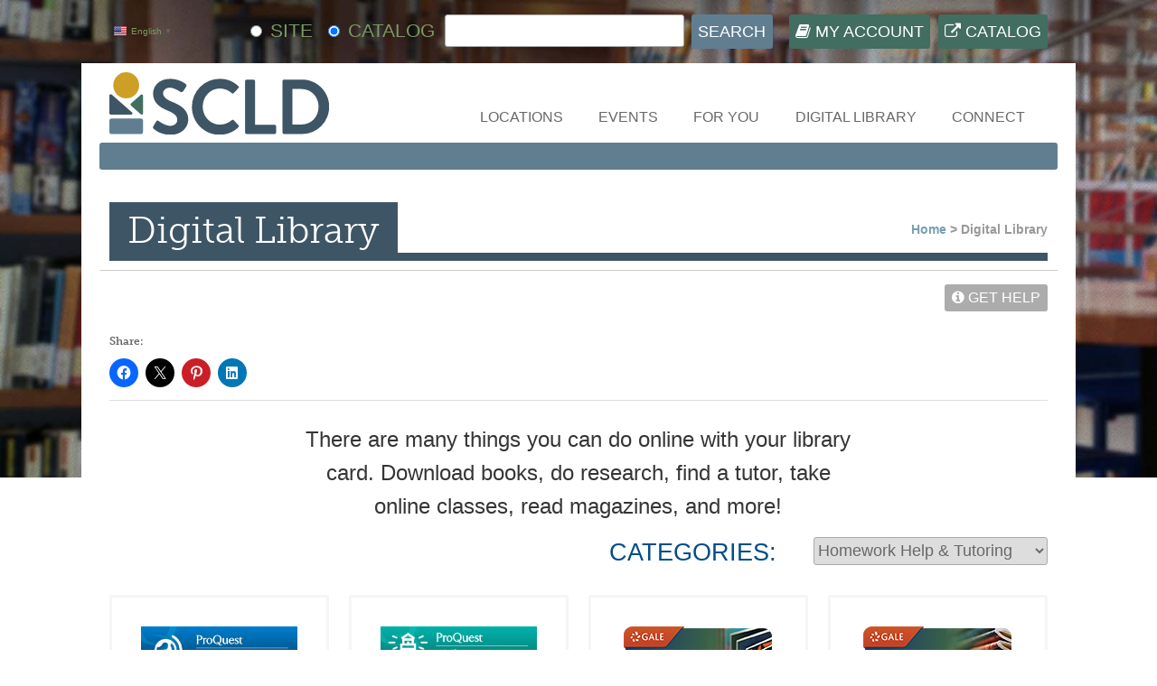

--- FILE ---
content_type: text/html; charset=UTF-8
request_url: https://www.scld.org/digital-library/?sort=Homework%20Help%20Tutoring
body_size: 27929
content:
<!DOCTYPE html>
<html lang="en-US">
<head>


<!-- Google Tag Manager -->
<script>(function(w,d,s,l,i){w[l]=w[l]||[];w[l].push({'gtm.start':
new Date().getTime(),event:'gtm.js'});var f=d.getElementsByTagName(s)[0],
j=d.createElement(s),dl=l!='dataLayer'?'&l='+l:'';j.async=true;j.src=
'https://www.googletagmanager.com/gtm.js?id='+i+dl;f.parentNode.insertBefore(j,f);
})(window,document,'script','dataLayer','GTM-WN9XKWK');</script>
<!-- End Google Tag Manager -->

	<link rel="stylesheet" type="text/css" href="/wp-content/themes/scld/styles/eventListWidget.css?ver=1.00">
	<link rel="stylesheet" type="text/css" href="/wp-content/themes/scld/styles/libcal.css?ver=2.00">
<meta name="viewport" content="width=device-width, initial-scale=1"> 
<meta http-equiv="content-type" content="text/html; charset=UTF-8" />

<!-- !Bootstrap and FontAwesome -->
<link href="//netdna.bootstrapcdn.com/font-awesome/3.2.1/css/font-awesome.css" rel="stylesheet">
<!-- !CSS -->
<link rel="shortcut icon" href="/favicon.ico?v=4" />
<link href="/wp-content/themes/scld/styles/global.css?ver=2.07" rel="stylesheet" type="text/css" />
<link href="/wp-content/themes/scld/styles/format_v2.css?ver=2.77" rel="stylesheet" type="text/css" />
<!--[if lt IE 8]>
	<link href="/wp-content/themes/scld/styles/format_ie7.css" rel="stylesheet" type="text/css" />
<![endif]-->
<!-- !Google Fonts -->
<link href='https://fonts.googleapis.com/css?family=Kreon:400,700' rel='stylesheet' type='text/css'>
<link href='https://fonts.googleapis.com/css?family=Raleway:400,700,500' rel='stylesheet' type='text/css'>
<!-- Adobe Fonts -->
<link rel="stylesheet" href="https://use.typekit.net/vpo1joa.css">
<link rel="stylesheet" href="https://use.typekit.net/vpo1joa.css">
<!--[if lt IE 9]>
<script src="/wp-content/themes/scld/includes/html5.js" type="text/javascript"></script>
<script src="/wp-content/themes/scld/includes/respond.min.js" type="text/javascript"></script>
<![endif]-->

<meta name='robots' content='index, follow, max-image-preview:large, max-snippet:-1, max-video-preview:-1' />
	<style>img:is([sizes="auto" i], [sizes^="auto," i]) { contain-intrinsic-size: 3000px 1500px }</style>
	
<!-- Google Tag Manager for WordPress by gtm4wp.com -->
<script data-cfasync="false" data-pagespeed-no-defer>
	var gtm4wp_datalayer_name = "dataLayer";
	var dataLayer = dataLayer || [];
</script>
<!-- End Google Tag Manager for WordPress by gtm4wp.com -->
	<!-- This site is optimized with the Yoast SEO plugin v26.1.1 - https://yoast.com/wordpress/plugins/seo/ -->
	<title>Digital Library &#8211; Spokane County Library District</title>
	<meta name="description" content="Spokane County Library District serves the residents of Spokane County, Washington, with 11 full-service libraries. Our mission is to provide resources, experiences, and places that empower people to learn, explore, and succeed." />
	<link rel="canonical" href="https://www.scld.org/digital-library/" />
	<meta property="og:locale" content="en_US" />
	<meta property="og:type" content="article" />
	<meta property="og:title" content="Digital Library &#8211; Spokane County Library District" />
	<meta property="og:description" content="Spokane County Library District serves the residents of Spokane County, Washington, with 11 full-service libraries. Our mission is to provide resources, experiences, and places that empower people to learn, explore, and succeed." />
	<meta property="og:url" content="https://www.scld.org/digital-library/" />
	<meta property="og:site_name" content="Spokane County Library District" />
	<meta property="article:publisher" content="https://www.facebook.com/SpokaneCountyLibraryDistrict/" />
	<meta property="article:modified_time" content="2023-06-28T22:28:40+00:00" />
	<meta name="twitter:card" content="summary_large_image" />
	<meta name="twitter:site" content="@SpCoLibraryDist" />
	<script type="application/ld+json" class="yoast-schema-graph">{"@context":"https://schema.org","@graph":[{"@type":"WebPage","@id":"https://www.scld.org/digital-library/","url":"https://www.scld.org/digital-library/","name":"Digital Library &#8211; Spokane County Library District","isPartOf":{"@id":"https://www.scld.org/#website"},"datePublished":"2013-06-25T15:30:31+00:00","dateModified":"2023-06-28T22:28:40+00:00","description":"Spokane County Library District serves the residents of Spokane County, Washington, with 11 full-service libraries. Our mission is to provide resources, experiences, and places that empower people to learn, explore, and succeed.","breadcrumb":{"@id":"https://www.scld.org/digital-library/#breadcrumb"},"inLanguage":"en-US","potentialAction":[{"@type":"ReadAction","target":["https://www.scld.org/digital-library/"]}]},{"@type":"BreadcrumbList","@id":"https://www.scld.org/digital-library/#breadcrumb","itemListElement":[{"@type":"ListItem","position":1,"name":"Home","item":"https://www.scld.org/"},{"@type":"ListItem","position":2,"name":"Digital Library"}]},{"@type":"WebSite","@id":"https://www.scld.org/#website","url":"https://www.scld.org/","name":"Spokane County Library District","description":"Spokane County Library District","potentialAction":[{"@type":"SearchAction","target":{"@type":"EntryPoint","urlTemplate":"https://www.scld.org/?s={search_term_string}"},"query-input":{"@type":"PropertyValueSpecification","valueRequired":true,"valueName":"search_term_string"}}],"inLanguage":"en-US"}]}</script>
	<!-- / Yoast SEO plugin. -->


<link rel='dns-prefetch' href='//secure.gravatar.com' />
<link rel='dns-prefetch' href='//stats.wp.com' />
<link rel='dns-prefetch' href='//v0.wordpress.com' />
<link rel="alternate" type="application/rss+xml" title="Spokane County Library District &raquo; Digital Library Comments Feed" href="https://www.scld.org/digital-library/feed/" />
<script type="text/javascript">
/* <![CDATA[ */
window._wpemojiSettings = {"baseUrl":"https:\/\/s.w.org\/images\/core\/emoji\/16.0.1\/72x72\/","ext":".png","svgUrl":"https:\/\/s.w.org\/images\/core\/emoji\/16.0.1\/svg\/","svgExt":".svg","source":{"concatemoji":"https:\/\/www.scld.org\/wp-includes\/js\/wp-emoji-release.min.js?ver=6.8.3"}};
/*! This file is auto-generated */
!function(s,n){var o,i,e;function c(e){try{var t={supportTests:e,timestamp:(new Date).valueOf()};sessionStorage.setItem(o,JSON.stringify(t))}catch(e){}}function p(e,t,n){e.clearRect(0,0,e.canvas.width,e.canvas.height),e.fillText(t,0,0);var t=new Uint32Array(e.getImageData(0,0,e.canvas.width,e.canvas.height).data),a=(e.clearRect(0,0,e.canvas.width,e.canvas.height),e.fillText(n,0,0),new Uint32Array(e.getImageData(0,0,e.canvas.width,e.canvas.height).data));return t.every(function(e,t){return e===a[t]})}function u(e,t){e.clearRect(0,0,e.canvas.width,e.canvas.height),e.fillText(t,0,0);for(var n=e.getImageData(16,16,1,1),a=0;a<n.data.length;a++)if(0!==n.data[a])return!1;return!0}function f(e,t,n,a){switch(t){case"flag":return n(e,"\ud83c\udff3\ufe0f\u200d\u26a7\ufe0f","\ud83c\udff3\ufe0f\u200b\u26a7\ufe0f")?!1:!n(e,"\ud83c\udde8\ud83c\uddf6","\ud83c\udde8\u200b\ud83c\uddf6")&&!n(e,"\ud83c\udff4\udb40\udc67\udb40\udc62\udb40\udc65\udb40\udc6e\udb40\udc67\udb40\udc7f","\ud83c\udff4\u200b\udb40\udc67\u200b\udb40\udc62\u200b\udb40\udc65\u200b\udb40\udc6e\u200b\udb40\udc67\u200b\udb40\udc7f");case"emoji":return!a(e,"\ud83e\udedf")}return!1}function g(e,t,n,a){var r="undefined"!=typeof WorkerGlobalScope&&self instanceof WorkerGlobalScope?new OffscreenCanvas(300,150):s.createElement("canvas"),o=r.getContext("2d",{willReadFrequently:!0}),i=(o.textBaseline="top",o.font="600 32px Arial",{});return e.forEach(function(e){i[e]=t(o,e,n,a)}),i}function t(e){var t=s.createElement("script");t.src=e,t.defer=!0,s.head.appendChild(t)}"undefined"!=typeof Promise&&(o="wpEmojiSettingsSupports",i=["flag","emoji"],n.supports={everything:!0,everythingExceptFlag:!0},e=new Promise(function(e){s.addEventListener("DOMContentLoaded",e,{once:!0})}),new Promise(function(t){var n=function(){try{var e=JSON.parse(sessionStorage.getItem(o));if("object"==typeof e&&"number"==typeof e.timestamp&&(new Date).valueOf()<e.timestamp+604800&&"object"==typeof e.supportTests)return e.supportTests}catch(e){}return null}();if(!n){if("undefined"!=typeof Worker&&"undefined"!=typeof OffscreenCanvas&&"undefined"!=typeof URL&&URL.createObjectURL&&"undefined"!=typeof Blob)try{var e="postMessage("+g.toString()+"("+[JSON.stringify(i),f.toString(),p.toString(),u.toString()].join(",")+"));",a=new Blob([e],{type:"text/javascript"}),r=new Worker(URL.createObjectURL(a),{name:"wpTestEmojiSupports"});return void(r.onmessage=function(e){c(n=e.data),r.terminate(),t(n)})}catch(e){}c(n=g(i,f,p,u))}t(n)}).then(function(e){for(var t in e)n.supports[t]=e[t],n.supports.everything=n.supports.everything&&n.supports[t],"flag"!==t&&(n.supports.everythingExceptFlag=n.supports.everythingExceptFlag&&n.supports[t]);n.supports.everythingExceptFlag=n.supports.everythingExceptFlag&&!n.supports.flag,n.DOMReady=!1,n.readyCallback=function(){n.DOMReady=!0}}).then(function(){return e}).then(function(){var e;n.supports.everything||(n.readyCallback(),(e=n.source||{}).concatemoji?t(e.concatemoji):e.wpemoji&&e.twemoji&&(t(e.twemoji),t(e.wpemoji)))}))}((window,document),window._wpemojiSettings);
/* ]]> */
</script>
<link rel='stylesheet' id='formidable-css' href='/wp-content/plugins/formidable/css/formidableforms.css?ver=10141015' type='text/css' media='all' />
<link rel='stylesheet' id='responsive-slider-css' href='/wp-content/plugins/responsive-slider/css/responsive-slider.css?ver=0.1' type='text/css' media='all' />
<style id='wp-emoji-styles-inline-css' type='text/css'>

	img.wp-smiley, img.emoji {
		display: inline !important;
		border: none !important;
		box-shadow: none !important;
		height: 1em !important;
		width: 1em !important;
		margin: 0 0.07em !important;
		vertical-align: -0.1em !important;
		background: none !important;
		padding: 0 !important;
	}
</style>
<link rel='stylesheet' id='wp-block-library-css' href='https://www.scld.org/wp-includes/css/dist/block-library/style.min.css?ver=6.8.3' type='text/css' media='all' />
<style id='classic-theme-styles-inline-css' type='text/css'>
/*! This file is auto-generated */
.wp-block-button__link{color:#fff;background-color:#32373c;border-radius:9999px;box-shadow:none;text-decoration:none;padding:calc(.667em + 2px) calc(1.333em + 2px);font-size:1.125em}.wp-block-file__button{background:#32373c;color:#fff;text-decoration:none}
</style>
<link rel='stylesheet' id='mediaelement-css' href='https://www.scld.org/wp-includes/js/mediaelement/mediaelementplayer-legacy.min.css?ver=4.2.17' type='text/css' media='all' />
<link rel='stylesheet' id='wp-mediaelement-css' href='https://www.scld.org/wp-includes/js/mediaelement/wp-mediaelement.min.css?ver=6.8.3' type='text/css' media='all' />
<style id='jetpack-sharing-buttons-style-inline-css' type='text/css'>
.jetpack-sharing-buttons__services-list{display:flex;flex-direction:row;flex-wrap:wrap;gap:0;list-style-type:none;margin:5px;padding:0}.jetpack-sharing-buttons__services-list.has-small-icon-size{font-size:12px}.jetpack-sharing-buttons__services-list.has-normal-icon-size{font-size:16px}.jetpack-sharing-buttons__services-list.has-large-icon-size{font-size:24px}.jetpack-sharing-buttons__services-list.has-huge-icon-size{font-size:36px}@media print{.jetpack-sharing-buttons__services-list{display:none!important}}.editor-styles-wrapper .wp-block-jetpack-sharing-buttons{gap:0;padding-inline-start:0}ul.jetpack-sharing-buttons__services-list.has-background{padding:1.25em 2.375em}
</style>
<style id='global-styles-inline-css' type='text/css'>
:root{--wp--preset--aspect-ratio--square: 1;--wp--preset--aspect-ratio--4-3: 4/3;--wp--preset--aspect-ratio--3-4: 3/4;--wp--preset--aspect-ratio--3-2: 3/2;--wp--preset--aspect-ratio--2-3: 2/3;--wp--preset--aspect-ratio--16-9: 16/9;--wp--preset--aspect-ratio--9-16: 9/16;--wp--preset--color--black: #000000;--wp--preset--color--cyan-bluish-gray: #abb8c3;--wp--preset--color--white: #ffffff;--wp--preset--color--pale-pink: #f78da7;--wp--preset--color--vivid-red: #cf2e2e;--wp--preset--color--luminous-vivid-orange: #ff6900;--wp--preset--color--luminous-vivid-amber: #fcb900;--wp--preset--color--light-green-cyan: #7bdcb5;--wp--preset--color--vivid-green-cyan: #00d084;--wp--preset--color--pale-cyan-blue: #8ed1fc;--wp--preset--color--vivid-cyan-blue: #0693e3;--wp--preset--color--vivid-purple: #9b51e0;--wp--preset--gradient--vivid-cyan-blue-to-vivid-purple: linear-gradient(135deg,rgba(6,147,227,1) 0%,rgb(155,81,224) 100%);--wp--preset--gradient--light-green-cyan-to-vivid-green-cyan: linear-gradient(135deg,rgb(122,220,180) 0%,rgb(0,208,130) 100%);--wp--preset--gradient--luminous-vivid-amber-to-luminous-vivid-orange: linear-gradient(135deg,rgba(252,185,0,1) 0%,rgba(255,105,0,1) 100%);--wp--preset--gradient--luminous-vivid-orange-to-vivid-red: linear-gradient(135deg,rgba(255,105,0,1) 0%,rgb(207,46,46) 100%);--wp--preset--gradient--very-light-gray-to-cyan-bluish-gray: linear-gradient(135deg,rgb(238,238,238) 0%,rgb(169,184,195) 100%);--wp--preset--gradient--cool-to-warm-spectrum: linear-gradient(135deg,rgb(74,234,220) 0%,rgb(151,120,209) 20%,rgb(207,42,186) 40%,rgb(238,44,130) 60%,rgb(251,105,98) 80%,rgb(254,248,76) 100%);--wp--preset--gradient--blush-light-purple: linear-gradient(135deg,rgb(255,206,236) 0%,rgb(152,150,240) 100%);--wp--preset--gradient--blush-bordeaux: linear-gradient(135deg,rgb(254,205,165) 0%,rgb(254,45,45) 50%,rgb(107,0,62) 100%);--wp--preset--gradient--luminous-dusk: linear-gradient(135deg,rgb(255,203,112) 0%,rgb(199,81,192) 50%,rgb(65,88,208) 100%);--wp--preset--gradient--pale-ocean: linear-gradient(135deg,rgb(255,245,203) 0%,rgb(182,227,212) 50%,rgb(51,167,181) 100%);--wp--preset--gradient--electric-grass: linear-gradient(135deg,rgb(202,248,128) 0%,rgb(113,206,126) 100%);--wp--preset--gradient--midnight: linear-gradient(135deg,rgb(2,3,129) 0%,rgb(40,116,252) 100%);--wp--preset--font-size--small: 13px;--wp--preset--font-size--medium: 20px;--wp--preset--font-size--large: 36px;--wp--preset--font-size--x-large: 42px;--wp--preset--spacing--20: 0.44rem;--wp--preset--spacing--30: 0.67rem;--wp--preset--spacing--40: 1rem;--wp--preset--spacing--50: 1.5rem;--wp--preset--spacing--60: 2.25rem;--wp--preset--spacing--70: 3.38rem;--wp--preset--spacing--80: 5.06rem;--wp--preset--shadow--natural: 6px 6px 9px rgba(0, 0, 0, 0.2);--wp--preset--shadow--deep: 12px 12px 50px rgba(0, 0, 0, 0.4);--wp--preset--shadow--sharp: 6px 6px 0px rgba(0, 0, 0, 0.2);--wp--preset--shadow--outlined: 6px 6px 0px -3px rgba(255, 255, 255, 1), 6px 6px rgba(0, 0, 0, 1);--wp--preset--shadow--crisp: 6px 6px 0px rgba(0, 0, 0, 1);}:where(.is-layout-flex){gap: 0.5em;}:where(.is-layout-grid){gap: 0.5em;}body .is-layout-flex{display: flex;}.is-layout-flex{flex-wrap: wrap;align-items: center;}.is-layout-flex > :is(*, div){margin: 0;}body .is-layout-grid{display: grid;}.is-layout-grid > :is(*, div){margin: 0;}:where(.wp-block-columns.is-layout-flex){gap: 2em;}:where(.wp-block-columns.is-layout-grid){gap: 2em;}:where(.wp-block-post-template.is-layout-flex){gap: 1.25em;}:where(.wp-block-post-template.is-layout-grid){gap: 1.25em;}.has-black-color{color: var(--wp--preset--color--black) !important;}.has-cyan-bluish-gray-color{color: var(--wp--preset--color--cyan-bluish-gray) !important;}.has-white-color{color: var(--wp--preset--color--white) !important;}.has-pale-pink-color{color: var(--wp--preset--color--pale-pink) !important;}.has-vivid-red-color{color: var(--wp--preset--color--vivid-red) !important;}.has-luminous-vivid-orange-color{color: var(--wp--preset--color--luminous-vivid-orange) !important;}.has-luminous-vivid-amber-color{color: var(--wp--preset--color--luminous-vivid-amber) !important;}.has-light-green-cyan-color{color: var(--wp--preset--color--light-green-cyan) !important;}.has-vivid-green-cyan-color{color: var(--wp--preset--color--vivid-green-cyan) !important;}.has-pale-cyan-blue-color{color: var(--wp--preset--color--pale-cyan-blue) !important;}.has-vivid-cyan-blue-color{color: var(--wp--preset--color--vivid-cyan-blue) !important;}.has-vivid-purple-color{color: var(--wp--preset--color--vivid-purple) !important;}.has-black-background-color{background-color: var(--wp--preset--color--black) !important;}.has-cyan-bluish-gray-background-color{background-color: var(--wp--preset--color--cyan-bluish-gray) !important;}.has-white-background-color{background-color: var(--wp--preset--color--white) !important;}.has-pale-pink-background-color{background-color: var(--wp--preset--color--pale-pink) !important;}.has-vivid-red-background-color{background-color: var(--wp--preset--color--vivid-red) !important;}.has-luminous-vivid-orange-background-color{background-color: var(--wp--preset--color--luminous-vivid-orange) !important;}.has-luminous-vivid-amber-background-color{background-color: var(--wp--preset--color--luminous-vivid-amber) !important;}.has-light-green-cyan-background-color{background-color: var(--wp--preset--color--light-green-cyan) !important;}.has-vivid-green-cyan-background-color{background-color: var(--wp--preset--color--vivid-green-cyan) !important;}.has-pale-cyan-blue-background-color{background-color: var(--wp--preset--color--pale-cyan-blue) !important;}.has-vivid-cyan-blue-background-color{background-color: var(--wp--preset--color--vivid-cyan-blue) !important;}.has-vivid-purple-background-color{background-color: var(--wp--preset--color--vivid-purple) !important;}.has-black-border-color{border-color: var(--wp--preset--color--black) !important;}.has-cyan-bluish-gray-border-color{border-color: var(--wp--preset--color--cyan-bluish-gray) !important;}.has-white-border-color{border-color: var(--wp--preset--color--white) !important;}.has-pale-pink-border-color{border-color: var(--wp--preset--color--pale-pink) !important;}.has-vivid-red-border-color{border-color: var(--wp--preset--color--vivid-red) !important;}.has-luminous-vivid-orange-border-color{border-color: var(--wp--preset--color--luminous-vivid-orange) !important;}.has-luminous-vivid-amber-border-color{border-color: var(--wp--preset--color--luminous-vivid-amber) !important;}.has-light-green-cyan-border-color{border-color: var(--wp--preset--color--light-green-cyan) !important;}.has-vivid-green-cyan-border-color{border-color: var(--wp--preset--color--vivid-green-cyan) !important;}.has-pale-cyan-blue-border-color{border-color: var(--wp--preset--color--pale-cyan-blue) !important;}.has-vivid-cyan-blue-border-color{border-color: var(--wp--preset--color--vivid-cyan-blue) !important;}.has-vivid-purple-border-color{border-color: var(--wp--preset--color--vivid-purple) !important;}.has-vivid-cyan-blue-to-vivid-purple-gradient-background{background: var(--wp--preset--gradient--vivid-cyan-blue-to-vivid-purple) !important;}.has-light-green-cyan-to-vivid-green-cyan-gradient-background{background: var(--wp--preset--gradient--light-green-cyan-to-vivid-green-cyan) !important;}.has-luminous-vivid-amber-to-luminous-vivid-orange-gradient-background{background: var(--wp--preset--gradient--luminous-vivid-amber-to-luminous-vivid-orange) !important;}.has-luminous-vivid-orange-to-vivid-red-gradient-background{background: var(--wp--preset--gradient--luminous-vivid-orange-to-vivid-red) !important;}.has-very-light-gray-to-cyan-bluish-gray-gradient-background{background: var(--wp--preset--gradient--very-light-gray-to-cyan-bluish-gray) !important;}.has-cool-to-warm-spectrum-gradient-background{background: var(--wp--preset--gradient--cool-to-warm-spectrum) !important;}.has-blush-light-purple-gradient-background{background: var(--wp--preset--gradient--blush-light-purple) !important;}.has-blush-bordeaux-gradient-background{background: var(--wp--preset--gradient--blush-bordeaux) !important;}.has-luminous-dusk-gradient-background{background: var(--wp--preset--gradient--luminous-dusk) !important;}.has-pale-ocean-gradient-background{background: var(--wp--preset--gradient--pale-ocean) !important;}.has-electric-grass-gradient-background{background: var(--wp--preset--gradient--electric-grass) !important;}.has-midnight-gradient-background{background: var(--wp--preset--gradient--midnight) !important;}.has-small-font-size{font-size: var(--wp--preset--font-size--small) !important;}.has-medium-font-size{font-size: var(--wp--preset--font-size--medium) !important;}.has-large-font-size{font-size: var(--wp--preset--font-size--large) !important;}.has-x-large-font-size{font-size: var(--wp--preset--font-size--x-large) !important;}
:where(.wp-block-post-template.is-layout-flex){gap: 1.25em;}:where(.wp-block-post-template.is-layout-grid){gap: 1.25em;}
:where(.wp-block-columns.is-layout-flex){gap: 2em;}:where(.wp-block-columns.is-layout-grid){gap: 2em;}
:root :where(.wp-block-pullquote){font-size: 1.5em;line-height: 1.6;}
</style>
<link rel='stylesheet' id='wp-polls-css' href='/wp-content/plugins/wp-polls/polls-css.css?ver=2.77.3' type='text/css' media='all' />
<style id='wp-polls-inline-css' type='text/css'>
.wp-polls .pollbar {
	margin: 1px;
	font-size: 8px;
	line-height: 10px;
	height: 10px;
	background-image: url('/wp-content/plugins/wp-polls/images/default_gradient/pollbg.gif');
	border: 1px solid #c8c8c8;
}

</style>
<link rel='stylesheet' id='sharedaddy-css' href='/wp-content/plugins/jetpack/modules/sharedaddy/sharing.css?ver=15.1.1' type='text/css' media='all' />
<link rel='stylesheet' id='social-logos-css' href='/wp-content/plugins/jetpack/_inc/social-logos/social-logos.min.css?ver=15.1.1' type='text/css' media='all' />
<script type="text/javascript" src="https://www.scld.org/wp-includes/js/jquery/jquery.min.js?ver=3.7.1" id="jquery-core-js"></script>
<script type="text/javascript" src="https://www.scld.org/wp-includes/js/jquery/jquery-migrate.min.js?ver=3.4.1" id="jquery-migrate-js"></script>
<script type="text/javascript" src="/wp-content/plugins/svg-support/vendor/DOMPurify/DOMPurify.min.js?ver=2.5.8" id="bodhi-dompurify-library-js"></script>
<script type="text/javascript" id="bodhi_svg_inline-js-extra">
/* <![CDATA[ */
var svgSettings = {"skipNested":""};
/* ]]> */
</script>
<script type="text/javascript" src="/wp-content/plugins/svg-support/js/min/svgs-inline-min.js" id="bodhi_svg_inline-js"></script>
<script type="text/javascript" id="bodhi_svg_inline-js-after">
/* <![CDATA[ */
cssTarget={"Bodhi":"img.style-svg","ForceInlineSVG":"style-svg"};ForceInlineSVGActive="false";frontSanitizationEnabled="on";
/* ]]> */
</script>
<link rel="https://api.w.org/" href="https://www.scld.org/wp-json/" /><link rel="alternate" title="JSON" type="application/json" href="https://www.scld.org/wp-json/wp/v2/pages/20" /><link rel="EditURI" type="application/rsd+xml" title="RSD" href="https://www.scld.org/xmlrpc.php?rsd" />
<meta name="generator" content="WordPress 6.8.3" />
<link rel='shortlink' href='https://wp.me/P4AHye-k' />
<link rel="alternate" title="oEmbed (JSON)" type="application/json+oembed" href="https://www.scld.org/wp-json/oembed/1.0/embed?url=https%3A%2F%2Fwww.scld.org%2Fdigital-library%2F" />
<link rel="alternate" title="oEmbed (XML)" type="text/xml+oembed" href="https://www.scld.org/wp-json/oembed/1.0/embed?url=https%3A%2F%2Fwww.scld.org%2Fdigital-library%2F&#038;format=xml" />
<script>document.documentElement.className += " js";</script>
	<style>img#wpstats{display:none}</style>
		
<!-- Google Tag Manager for WordPress by gtm4wp.com -->
<!-- GTM Container placement set to off -->
<script data-cfasync="false" data-pagespeed-no-defer type="text/javascript">
	var dataLayer_content = {"pagePostType":"page","pagePostType2":"single-page","pagePostAuthor":"Spokane County Library District"};
	dataLayer.push( dataLayer_content );
</script>
<script data-cfasync="false" data-pagespeed-no-defer type="text/javascript">
	console.warn && console.warn("[GTM4WP] Google Tag Manager container code placement set to OFF !!!");
	console.warn && console.warn("[GTM4WP] Data layer codes are active but GTM container must be loaded using custom coding !!!");
</script>
<!-- End Google Tag Manager for WordPress by gtm4wp.com --><!-- YouTube Feeds CSS -->
<style type="text/css">
body .sb_youtube[id^=sb_youtube_] .sby_video_title, body.et-db #et-boc .sb_youtube[id^=sb_youtube_] .sby_video_title { font-weight: 500; } body .sby-player-info .sby-video-header-info h5, body.et-db #et-boc .sby-player-info .sby-video-header-info h5 { font-weight: 500; } body .sby-player-info .sby-channel-info-bar .sby-channel-subscribe-btn a, body.et-db #et-boc .sby-player-info .sby-channel-info-bar .sby-channel-subscribe-btn a { background: #436d61; }
</style>
<link rel="icon" href="/wp-content/uploads/2021/07/cropped-SCLD_Icon_Favicon-2-32x32.jpg" sizes="32x32" />
<link rel="icon" href="/wp-content/uploads/2021/07/cropped-SCLD_Icon_Favicon-2-192x192.jpg" sizes="192x192" />
<link rel="apple-touch-icon" href="/wp-content/uploads/2021/07/cropped-SCLD_Icon_Favicon-2-180x180.jpg" />
<meta name="msapplication-TileImage" content="/wp-content/uploads/2021/07/cropped-SCLD_Icon_Favicon-2-270x270.jpg" />
		<style type="text/css" id="wp-custom-css">
			/*
You can add your own CSS here.

Click the help icon above to learn more.
*/

.wp-caption {
padding-top: 10px;
margin: 10px;
}

.wp-caption img {
 bottom:20px;
	margin: 0;
padding: 0;
border: 0 none;
}
.wp-caption p.wp-caption-text {
padding: 8px;
margin: 0;
	 bottom:0;
}
.wp-caption-text {
   bottom:0;
}

.poll_button {
	width: 100%;
	line-height: 200%;
  padding: 20px 20px;
  margin: 15px 0 30px 0;
	background-color: #7b9a62;
	text-transform: uppercase;
	color: white;
  box-sizing: border-box;
}

figcaption {
	font-size: 80%;
	text-align: center;
}


div.campaign a {
	line-height: 125%; 
	margin: 5px;
	color: #7b9a62;
}

ul.no-bullets {
	list-style-type: none; /* Remove bullets */
}

ul.discs {
	color: #000000;
	list-style-type: disc; /* Use disc bullets */
}

ol.blog {
           margin-left: 0.5em;
     }
      
ol.blog li {
           list-style-type: decimal;
           padding-left: 0.5em;
      }

.clear-both {
	clear:both;
}

blockquote.cite {
	padding-bottom: 25px;
}

sup {
  vertical-align: super !important;
  font-size: smaller !important;
}

sub {
	vertical-align: sub !important;
  font-size: smaller !important;
}

.indent-25 {
	padding-left: 25px;
}

.nowrap {
    white-space: nowrap;
}

/* Mailchimp link hover color */
div.campaign a:link {color: #7B9A62;}
div.campaign a:visited {color: #7B9A62;}
div.campaign a:hover {color: #353535;}

/* Location normal text override */
.normal-text {
	text-transform: none !important;
}

/* setting bold weight */
strong {
	font-weight:600;
}
.breadcrumbs {
	font-weight:600;
}

/* bullet lists with open circle instead of disc */
ul li .list-style-circle  {list-style-type: circle;}

/* YouTube Feed Custom CSS */
div .sby-channel-subscribe-btn a {
    background: rgb(96, 125, 144) !important;
	color: rgb(255, 255, 255);}

span.sby_video_title {
	font-weight: normal !important;
}		</style>
		




<script type="text/javascript">
	

	
    function _gaLt(event) {

        /* If GA is blocked or not loaded then don't track */
        if (!ga.hasOwnProperty("loaded") || ga.loaded != true) {
            return;
        }

        var el = event.srcElement || event.target;

        /* Loop up the DOM tree through parent elements if clicked element is not a link (eg: an image inside a link) */
        while (el && (typeof el.tagName == 'undefined' || el.tagName.toLowerCase() != 'a' || !el.href)) {
            el = el.parentNode;
        }

        /* if a link has been clicked */
        if (el && el.href) {
			
var digitalResources = [
				"http://ancestrylibrary.proquest.com/",
				"http://www.spokanecreators.org/",
				"https://bookdbs.nextgoodbook.com/signup/ml/4fa8b866d4531e52107cba56a114616b",
				"https://education.gale.com/l-spok67112/",
				"https://fconline.foundationcenter.org/ipl.php",
				"https://guidestar.org/ipl",
				"https://imslp.org/",
				"https://libraryc.org/scld",
				"https://link.gale.com/apps/UDEMY?u=spok67112",
				"https://proxy.scld.org/login/abcmouse",
				"https://proxy.scld.org/login/abi-inform-trade-and-industry",
				"https://proxy.scld.org/login/audiobookcloud",
				"https://proxy.scld.org/login/auto-repair-source",
				"https://proxy.scld.org/login/bookflix",
				"https://proxy.scld.org/login/business-source-complete",
				"https://proxy.scld.org/login/consumer-reports",
				"https://proxy.scld.org/login/creativebug",
				"https://proxy.scld.org/login/culturegrams",
				"https://proxy.scld.org/login/elibrary",
				"https://proxy.scld.org/login/flipster",
				"https://proxy.scld.org/login/gale-academic-onefile",
				"https://proxy.scld.org/login/gale-business-entrepreneurship",
				"https://proxy.scld.org/login/gale-business-insights-global",
				"https://proxy.scld.org/login/gale-ebooks",
				"https://proxy.scld.org/login/gale-general-onefile",
				"https://proxy.scld.org/login/gale-health-and-wellness",
				"https://proxy.scld.org/login/gale-in-context-biography",
				"https://proxy.scld.org/login/gale-in-context-college",
				"https://proxy.scld.org/login/gale-in-context-elementary",
				"https://proxy.scld.org/login/gale-in-context-global-issues",
				"https://proxy.scld.org/login/gale-in-context-high-school",
				"https://proxy.scld.org/login/gale-in-context-middle-school",
				"https://proxy.scld.org/login/gale-in-context-opposing-viewpoints",
				"https://proxy.scld.org/login/gale-in-context-science",
				"https://proxy.scld.org/login/gale-literature-litfinder",
				"https://proxy.scld.org/login/gale-onefile-informe-academico",
				"https://proxy.scld.org/login/gale-onefile-news",
				"https://proxy.scld.org/login/gale-small-business-builder",
				"https://proxy.scld.org/login/heinonline",
				"https://proxy.scld.org/login/helpnow",
				"https://proxy.scld.org/login/heritage-quest-online",
				"https://proxy.scld.org/login/history-research-center",
				"https://proxy.scld.org/login/hobbies-and-crafts-reference-center",
				"https://proxy.scld.org/login/home-improvement-reference-center",
				"https://proxy.scld.org/login/jobnow",
				"https://proxy.scld.org/login/just-for-kids",
				"https://proxy.scld.org/login/morningstar",
				"https://proxy.scld.org/login/novelist-k-8-plus",
				"https://proxy.scld.org/login/novelist-plus",
				"https://proxy.scld.org/login/petersons-test-and-career-prep",
				"https://proxy.scld.org/login/procitizen",
				"https://proxy.scld.org/login/pronunciator",
				"https://proxy.scld.org/login/proquest",
				"https://proxy.scld.org/login/referenceusa",
				"https://proxy.scld.org/login/research-library",
				"https://proxy.scld.org/login/SimplyAnalytics",
				"https://proxy.scld.org/login/sirs-discoverer",
				"https://proxy.scld.org/login/small-engine-repair-reference-center",
				"https://proxy.scld.org/login/teachables",
				"https://proxy.scld.org/login/teenbookcloud",
				"https://proxy.scld.org/login/tumblebook-library",
				"https://proxy.scld.org/login/us-newsstream",
				"https://proxy.scld.org/login/valueline",
				"https://proxy.scld.org/login/washington-state-legal-forms",
				"https://proxy.scld.org/login/world-book",
				"https://scld.beanstack.org/reader365",
				"https://scld.kanopy.com/",
				"https://scld.overdrive.com/",
				"https://spokane.dailybookclubs.com/",
				"https://startupspokane.com/",
				"https://www.abcmouse.com/library_account",
				"https://www.excelhighschool.org/library/scld",
				"https://www.familysearch.org/auth/familysearch/login",
				"https://www.hoopladigital.com/",
				"https://www.linkedin.com/learning-login/go/scld",
				"https://www.scld.org/apps/",
				"https://www.scld.org/northstar-scld/",
				"https://www.scld.org/scld-online-book-club/",
				"https://www.sos.wa.gov/library/digcolls.aspx",
				"https://www.washingtonruralheritage.org/digital/collection/medicallake",
				"https://www.washingtonruralheritage.org/digital/collection/moran",
				"https://www.washingtonruralheritage.org/digital/collection/rockford",
				"https://www.washingtonruralheritage.org/cdm/landingpage/collection/medicallake",
				"https://www.washingtonruralheritage.org/cdm/landingpage/collection/moran",
				"https://washingtonruralheritage.org/cdm/landingpage/collection/rockford"
				];	
			
			
			

            var link = el.href;

            /* Only if it is an external link */
            if (link.indexOf(location.host) == -1 && !link.match(/^javascript\:/i)) {
                /* Is target set and not _(self|parent|top)? */
                var target = (el.target && !el.target.match(/^_(self|parent|top)$/i)) ? el.target : false;

                var hbrun = false; // tracker has not yet run

                /* HitCallback to open link in same window after tracker */
                var hitBack = function() {
                    /* run once only */
                    if (hbrun) return;
                    hbrun = true;
                    window.location.href = link;
                };


				
				
				if ((el.target && (digitalResources.indexOf(link) > -1) ))
				{

                    ga(
                       "send", "event", "Digital Resources", GetDigitalResourcesName(link),
                        document.location.pathname + document.location.search
                   );
				   
				   gtag('event', GetDigitalResourcesName(link), {
						'event_category': 'Digital Resources',
						'event_label': document.location.pathname + document.location.search
					});
				     
                }
				else
				{
				
                /* If target opens a new window then just track */
                if (el.target && !el.target.match(/^_(self|parent|top)$/i)) {
                    ga(
                        "send", "event", "Outgoing Links", link,
                        document.location.pathname + document.location.search
                    );
					
					gtag('event', link, {
						'event_category': 'Outgoing Links',
						'event_label': document.location.pathname + document.location.search
					});
                } 
				else 
				{
                    /* send event with callback */
                    ga(
                        "send", "event", "Outgoing Links", link,
                        document.location.pathname + document.location.search, {
                            "hitCallback": hitBack
                        }
                    );
					
					gtag('event', link, {
						'event_category': 'Outgoing Links',
						'event_label': document.location.pathname + document.location.search
					});

                    /* Run hitCallback if GA takes too long */
                    setTimeout(hitBack, 1000);

                    /* Prevent standard click */
                    event.preventDefault ? event.preventDefault() : event.returnValue = !1;
                }
				
			}
            }
			else //for internal links
			{

				//event.preventDefault ? event.preventDefault() : event.returnValue = !1;
				
				if ((digitalResources.indexOf(link) > -1) )
				{

                    ga(
                       "send", "event", "Digital Resources", GetDigitalResourcesName(link),
                        document.location.pathname + document.location.search
                   );
				   	
					gtag('event', GetDigitalResourcesName(link), {
						'event_category': 'Digital Resources',
						'event_label': document.location.pathname + document.location.search
					});
                }
			}

        }
    }

    /* Attach the event to all clicks in the document after page has loaded */
    var w = window;
    w.addEventListener ? w.addEventListener("load", function() {
        document.body.addEventListener("click", _gaLt, !1)
    }, !1) : w.attachEvent && w.attachEvent("onload", function() {
        document.body.attachEvent("onclick", _gaLt)
    });
	
	
	function GetDigitalResourcesName(clickedLink)
	{
		var resource = "Digital Resource";
		switch(clickedLink) 
		{
			case "http://ancestrylibrary.proquest.com/":	
				resource = "Ancestry Library Edition - DR";
				break;																
			case "http://www.spokanecreators.org/":	
				resource = "Spokane Creators - DR";
				break;								
			case "https://bookdbs.nextgoodbook.com/signup/ml/4fa8b866d4531e52107cba56a114616b":	
				resource = "Select Reads - DR";
				break;								
			case "https://education.gale.com/l-spok67112/":	
				resource = "Gale Courses - DR";
				break;								
			case "https://fconline.foundationcenter.org/ipl.php":	
				resource = "Foundation Directory Online - DR";
				break;															
			case "https://guidestar.org/ipl":	
				resource = "Candid - Guidestar - DR";
				break;								
			case "https://imslp.org/":	
				resource = "IMSLP - DR";
				break;								
			case "https://libraryc.org/scld":	
				resource = "SCLD Online Author Series - DR";
				break;								
			case "https://link.gale.com/apps/UDEMY?u=spok67112":	
				resource = "Gale Presents - Udemy - DR";
				break;								
			case "https://proxy.scld.org/login/abcmouse":	
				resource = "ABC Mouse EZProxy - DR";
				break;								
			case "https://proxy.scld.org/login/abi-inform-trade-and-industry":	
				resource = "ABI/FORM - DR";
				break;								
			case "https://proxy.scld.org/login/audiobookcloud":	
				resource = "AudioBookCloud - DR";
				break;								
			case "https://proxy.scld.org/login/auto-repair-source":	
				resource = "Auto Repair Source - DR";
				break;								
			case "https://proxy.scld.org/login/bookflix":	
				resource = "BookFlix - DR";
				break;								
			case "https://proxy.scld.org/login/business-source-complete":	
				resource = "Business Source Complete - DR";
				break;																
			case "https://proxy.scld.org/login/consumer-reports":	
				resource = "Consumer Reports - DR";
				break;								
			case "https://proxy.scld.org/login/creativebug":	
				resource = "Creativebug - DR";
				break;								
			case "https://proxy.scld.org/login/culturegrams":	
				resource = "CultureGrams - DR";
				break;								
			case "https://proxy.scld.org/login/elibrary":	
				resource = "eLibrary - DR";
				break;						
			case "https://proxy.scld.org/login/flipster":	
				resource = "Flipster - DR";
				break;								
			case "https://proxy.scld.org/login/gale-academic-onefile":	
				resource = "Gale Academic Onefile - DR";
				break;								
			case "https://proxy.scld.org/login/gale-business-entrepreneurship":	
				resource = "Gale Business - Entrepreneurship - DR";
				break;								
			case "https://proxy.scld.org/login/gale-business-insights-global":	
				resource = "Gale Business Insights - Global - DR";
				break;								
			case "https://proxy.scld.org/login/gale-ebooks":	
				resource = "Gale eBooks - DR";
				break;								
			case "https://proxy.scld.org/login/gale-general-onefile":	
				resource = "Gale General OneFile - DR";
				break;								
			case "https://proxy.scld.org/login/gale-health-and-wellness":	
				resource = "Gale Health and Wellness - DR";
				break;								
			case "https://proxy.scld.org/login/gale-in-context-biography":	
				resource = "Gale in Context - Biography - DR";
				break;								
			case "https://proxy.scld.org/login/gale-in-context-college":	
				resource = "Gale in Context - College - DR";
				break;								
			case "https://proxy.scld.org/login/gale-in-context-elementary":	
				resource = "Gale in Context - Elementary - DR";
				break;								
			case "https://proxy.scld.org/login/gale-in-context-global-issues":	
				resource = "Gale in Context - Global Issues - DR";
				break;								
			case "https://proxy.scld.org/login/gale-in-context-high-school":	
				resource = "Gale in Context - High School - DR";
				break;								
			case "https://proxy.scld.org/login/gale-in-context-middle-school":	
				resource = "Gale in Context - Middle School - DR";
				break;								
			case "https://proxy.scld.org/login/gale-in-context-opposing-viewpoints":	
				resource = "Gale in Context - Opposing Viewpts - DR";
				break;								
			case "https://proxy.scld.org/login/gale-in-context-science":	
				resource = "Gale in Context - Science - DR";
				break;								
			case "https://proxy.scld.org/login/gale-literature-litfinder":	
				resource = "Gale Literature - LitFinder - DR";
				break;								
			case "https://proxy.scld.org/login/gale-onefile-informe-academico":	
				resource = "Gale OneFile - Informe Académico - DR";
				break;								
			case "https://proxy.scld.org/login/gale-onefile-news":	
				resource = "Gale OneFile - News - DR";
				break;								
			case "https://proxy.scld.org/login/gale-small-business-builder":	
				resource = "Gale Business - Plan Builder - DR";
				break;								
			case "https://proxy.scld.org/login/heinonline":	
				resource = "HeinOnline - DR";
				break;								
			case "https://proxy.scld.org/login/helpnow":	
				resource = "HelpNow - DR";
				break;								
			case "https://proxy.scld.org/login/heritage-quest-online":	
				resource = "Heritage Quest Online - DR";
				break;								
			case "https://proxy.scld.org/login/history-research-center":	
				resource = "History Research Center - DR";
				break;								
			case "https://proxy.scld.org/login/hobbies-and-crafts-reference-center":	
				resource = "Hobbies & Crafts Reference Center - DR";
				break;								
			case "https://proxy.scld.org/login/home-improvement-reference-center":	
				resource = "Home Improvement Reference Center - DR";
				break;								
			case "https://proxy.scld.org/login/jobnow":	
				resource = "JobNow - DR";
				break;								
			case "https://proxy.scld.org/login/just-for-kids":	
				resource = "Just for Kids - DR";
				break;								
			case "https://proxy.scld.org/login/morningstar":	
				resource = "MORNINGSTAR - DR";
				break;								
			case "https://proxy.scld.org/login/novelist-k-8-plus":	
				resource = "Novelist K-8 Plus - DR";
				break;								
			case "https://proxy.scld.org/login/novelist-plus":	
				resource = "Novelist - DR";
				break;								
			case "https://proxy.scld.org/login/petersons-test-and-career-prep":	
				resource = "Petersons Test and Career Prep - DR";
				break;								
			case "https://proxy.scld.org/login/procitizen":	
				resource = "Procitizen - DR";
				break;								
			case "https://proxy.scld.org/login/pronunciator":	
				resource = "Pronunciator - DR";
				break;								
			case "https://proxy.scld.org/login/proquest":	
				resource = "ProQuest - DR";
				break;								
			case "https://proxy.scld.org/login/referenceusa":	
				resource = "referenceUSA - DR";
				break;								
			case "https://proxy.scld.org/login/research-library":	
				resource = "Research Library - DR";
				break;								
			case "https://proxy.scld.org/login/SimplyAnalytics":	
				resource = "Simply Analytics - DR";
				break;								
			case "https://proxy.scld.org/login/sirs-discoverer":	
				resource = "SIRS Discover - DR";
				break;								
			case "https://proxy.scld.org/login/small-engine-repair-reference-center":	
				resource = "Small Engine Repair - DR";
				break;								
			case "https://proxy.scld.org/login/teachables":	
				resource = "Teachables - DR";
				break;								
			case "https://proxy.scld.org/login/teenbookcloud":	
				resource = "TeenBookCloud - DR";
				break;								
			case "https://proxy.scld.org/login/tumblebook-library":	
				resource = "Tumble Book Library - DR";
				break;								
			case "https://proxy.scld.org/login/us-newsstream":	
				resource = "US Newsstream - DR";
				break;								
			case "https://proxy.scld.org/login/valueline":	
				resource = "Value Line - DR";
				break;								
			case "https://proxy.scld.org/login/washington-state-legal-forms":	
				resource = "WASHINGTON STATE LEGAL FORMS - DR";
				break;								
			case "https://proxy.scld.org/login/world-book":	
				resource = "World Book - DR";
				break;								
			case "https://scld.beanstack.org/reader365":	
				resource = "Beanstack - DR";
				break;								
			case "https://scld.kanopy.com/":	
				resource = "Kanopy - DR";
				break;								
			case "https://scld.overdrive.com/":	
				resource = "OverDrive - DR";
				break;								
			case "https://spokane.dailybookclubs.com/":	
				resource = "Online Book Clubs - DR";
				break;								
			case "https://startupspokane.com/":	
				resource = "StartUp Spokane - DR";
				break;								
			case "https://www.abcmouse.com/library_account":	
				resource = "ABC Mouse Internal - DR";
				break;								
			case "https://www.excelhighschool.org/library/scld":	
				resource = "Gale Presents - Excel High School - DR";
				break;								
			case "https://www.familysearch.org/auth/familysearch/login":	
				resource = "FamilySearch - DR";
				break;								
			case "https://www.hoopladigital.com/":	
				resource = "Hoopla - DR";
				break;								
			case "https://www.linkedin.com/learning-login/go/scld":	
				resource = "LinkedIn Learning - DR";
				break;								
			case "https://www.scld.org/apps/":	
				resource = "Apps - DR";
				break;								
			case "https://www.scld.org/northstar-scld/":	
				resource = "Northstar - DR";
				break;								
			case "https://www.scld.org/scld-online-book-club/":	
				resource = "SCLD Book Club - Internal - DR";
				break;								
			case "https://www.sos.wa.gov/library/digcolls.aspx":	
				resource = "WA State Digital Collection - DR";
				break;								
			case "https://www.washingtonruralheritage.org/digital/collection/medicallake":	
				resource = "Medical Lake Heritage - DR";
				break;								
			case "https://www.washingtonruralheritage.org/digital/collection/moran":	
				resource = "Moran Prairie Grange Heritage - DR";
				break;								
			case "https://www.washingtonruralheritage.org/digital/collection/rockford":	
				resource = "Rockford Heritage - DR";
				break;								
			case "https://www.washingtonruralheritage.org/cdm/landingpage/collection/medicallake":	
				resource = "Medical Lake Heritage - DR";
				break;								
			case "https://www.washingtonruralheritage.org/cdm/landingpage/collection/moran":	
				resource = "Moran Prairie Grange Heritage - DR";
				break;								
			case "https://washingtonruralheritage.org/cdm/landingpage/collection/rockford":	
				resource = "Rockford Heritage - DR";
				break;
			default:
				break;
				
				
		}
		return resource;
	}
	

	
</script>	

<script src="/wp-content/themes/scld/includes/jquery.parallax-1.1.3.js" type="text/javascript"></script>






<script src="/wp-content/themes/scld/includes/javascript.js?ver=1.3" type="text/javascript"></script>


<!-- Facebook Pixel Code -->
<script>
!function(f,b,e,v,n,t,s)
{if(f.fbq)return;n=f.fbq=function(){n.callMethod?
n.callMethod.apply(n,arguments):n.queue.push(arguments)};
if(!f._fbq)f._fbq=n;n.push=n;n.loaded=!0;n.version='2.0';
n.queue=[];t=b.createElement(e);t.async=!0;
t.src=v;s=b.getElementsByTagName(e)[0];
s.parentNode.insertBefore(t,s)}(window,document,'script',
'https://connect.facebook.net/en_US/fbevents.js');
fbq('init', '690379758017432'); 
fbq('track', 'PageView');
</script>
<noscript>
<img height="1" width="1" 
src="https://www.facebook.com/tr?id=690379758017432&ev=PageView
&noscript=1"/>
</noscript>
<!-- End Facebook Pixel Code -->

<!-- Facebook Pixel Code for Business Manager -->
<script>
  !function(f,b,e,v,n,t,s)
  {if(f.fbq)return;n=f.fbq=function(){n.callMethod?
  n.callMethod.apply(n,arguments):n.queue.push(arguments)};
  if(!f._fbq)f._fbq=n;n.push=n;n.loaded=!0;n.version='2.0';
  n.queue=[];t=b.createElement(e);t.async=!0;
  t.src=v;s=b.getElementsByTagName(e)[0];
  s.parentNode.insertBefore(t,s)}(window, document,'script',
  'https://connect.facebook.net/en_US/fbevents.js');
  fbq('init', '299848360833949');
  fbq('track', 'PageView');
</script>
<noscript><img height="1" width="1" style="display:none"
  src="https://www.facebook.com/tr?id=299848360833949&ev=PageView&noscript=1"
/></noscript>
<!-- End Facebook Pixel Code for Business Manager -->
<script>(function(d){var s = d.createElement("script");s.setAttribute("data-account", "XP6Chm2BH3");s.setAttribute("src", "https://cdn.userway.org/widget.js");(d.body || d.head).appendChild(s);})(document)</script><noscript>Please ensure Javascript is enabled for purposes of <a href="https://userway.org">website accessibility</a></noscript>

<!-- Google tag (gtag.js) -->
<script async src="https://www.googletagmanager.com/gtag/js?id=G-REX51X0NFX"></script>
<script>
  window.dataLayer = window.dataLayer || [];
  function gtag(){dataLayer.push(arguments);}
  gtag('js', new Date());

  gtag('config', 'G-REX51X0NFX');
</script>


</head>

<body id="parallax_body" class="gs">
<noscript>
<div id="noscript-warning">
	It appears that your Javascript is disabled. Some features may not work unless you enable it in your browser. 
</div>
<div id="noscript-warning-spacer">
	It appears that your Javascript is disabled. Some features may not work unless you enable it in your browser. 
</div>
</noscript>

<!-- Google Tag Manager (noscript) -->
<noscript><iframe src="https://www.googletagmanager.com/ns.html?id=GTM-WN9XKWK"
height="0" width="0" style="display:none;visibility:hidden"></iframe></noscript>
<!-- End Google Tag Manager (noscript) -->

<!-- START RIBBON CODE -->

<!-- USUAL HEADER FOR COVID MESSAGE -->	
<!-- <div style="background-color:#CD9F26;margin:0;padding:15px 15px;color:#333333;text-align:center; display:visible">
	<!-- <p style="margin-bottom: 0;"></p> WHEN ADDING A NEW ITEM TO THIS HEADER MESSAGE, PLEASE COPY AND USE THIS TAG -->
	
	<!-- HOLIDAY/OTHER CLOSURE NOTICE -->	
<!-- <div style="background-color:#CD9F26;width:100%;margin:0;padding:15px 15px;color:#333333;text-align:center; display:visible"> All locations will be closed for Presidents’ Day on Monday, Feb 16. Our <a href="/digital-library/" style="text-decoration:underline;">digital resources</a> are available 24/7.</div> -->
	
	<!-- ML Wildfire Message -->	
	<!--<div style="background-color:#CD9F26;margin:0;padding:15px 15px;color:#333333;text-align:center; display:visible">Medical Lake Library is open extra days (<a href="https://www.scld.org/medical-lake-library-now-open-extra-days-with-free-wi-fi-computers-resources-services/" style="text-decoration:underline;">learn more</a>), offering community support &amp; services with free Wi-Fi, computers &amp; resources.</div> -->

	<!-- SPECIAL MAINTENANCE MESSAGE -->
<!--<div style="background-color:#CD9F26;margin:0;padding:15px 15px;color:#333333;text-align:center; display:visible"> 
<p style="margin-bottom: 0;"> Our online catalog may have limited functionality or be unavailable during maintenance on Thursday, Aug 29, 8am&#8211;12pm. We apologize for this inconvenience.</p></div> --> 
		
	<!-- MAINTENANCE MESSAGE -->
	<!-- <div style="background-color:#CD9F26;margin:0;padding:15px 15px;color:#333333;text-align:center; display:visible"> 
<p style="margin-bottom: 0;">Maintenance Notice: Our website and other online services will be unavailable starting Monday, Oct 6, at 8:30pm through 6am on Tuesday, Oct 7. We apologize for the inconvenience.</p></div> -->

	<!-- SPECIAL APP ONLY MAINTENANCE MESSAGE -->
	<!-- <div style="background-color:#CD9F26;margin:0;padding:15px 15px;color:#333333;text-align:center; display:visible"> 
<p style="margin-bottom: 0;">The new mobile app SCLD Libraries is here. <a href="https://www.scld.org/its-here-our-new-mobile-app-scld-libraries-get-it-for-ios-android/" style="text-decoration:underline;color:#333333;">Learn more &amp; download it today</a>. </p></div> -->

	<!-- WEATHER CLOSURE MESSAGE -->
	<!-- <div style="background-color:#CD9F26;width:100%;margin:0;padding:15px 15px;color:#333333;text-align:center; display:visible">All locations are closed today due to weather. Our <a href="https://www.scld.org/digital-library/" style="text-decoration:underline;">Digital Library</a> is available 24/7.</div> -->
	
	<!-- MASK MANDIDATE LANGUAGE -->
	<!-- <div style="background-color:#CD9F26;margin:0;padding:15px 15px;color:#333333;text-align:center; display:visible"><p style="margin-bottom: 0;">Per state mandate, face coverings are required for all (ages 5+) in our libraries.</p>
</div> -->
	
 	<!-- GENERAL CLOSURE WITH AVAILABLE CURBSIDE PICKUP - EXAMPLE: XX Library will be closed to the public, offering curbside pickup only on DAY, MON ##. -->
	<!-- <div style="background-color:#CD9F26;margin:0;padding:15px 15px;color:#333333;text-align:center; display:visible"> 
<p style="margin-bottom: 0;">Moran Prairie Library will be closed to the public, offering curbside pickup only after 4pm on Tuesday, Feb 1. Otis Orchards &amp; Fairfield Libraries will be closed on Saturday, Jan 29.</div>

	<!-- COVID TEST KITS MESSAGE -->
	<!-- <div style="background-color:#CD9F26;margin:0;padding:15px 15px;color:#333333;text-align:center; display:visible"> 
<p style="margin-bottom: 0;">We are out of COVID testing kits. Visit <a href="https://covid.srhd.org/topics/covid-19-testing/" style="text-	decoration:underline;">srhd.org</a> for COVID testing info.</div> 
	
	<!-- UNHEALTHY AQI MESSAGE -->
	<!-- <div style="background-color:#CD9F26;margin:0;padding:15px 15px;color:#333333;text-align:center; display:visible"> 
<p style="margin-bottom: 0;">Due to unhealthy air quality, curbside service and outdoor programs are suspended.</div>
	
<!-- END RIBBON CODE -->

<div class="container">
	<div class="row" id="main-search">
		<div class="column col_12">
			<div class="search">
			
						

					<a href="https://catalog.scld.org?utm_source=websitebutton&utm_medium=referral&utm_campaign=SCLD_catalog_button" class="btn_simple sml" rel="nofollow"><i class="icon-external-link"></i> Catalog</a>
			
					<a href="https://catalog.scld.org/MyAccount/Home?utm_source=websitebutton&utm_medium=referral&utm_campaign=SCLD_account_button" class="btn_simple sml" rel="nofollow"><i class="icon-book"></i> My Account</a>
					
					
								
				<form name="main-search-form" id="main-search-form" action="https://www.scld.org/" method="get" onsubmit="return mainSearchFormSubmit();" role="search">
					<div>
						<input type="submit" value="Search" id="search_submit">
						<input type="text" id="site_search" name="s" value="">
					</div>				
					<div class="serch-option-text" style="position: relative; z-index: 1;">
						<input type="radio" name="search-type" id="search-type-site" value="site" />
						<label for="search-type-site"><span></span>Site</label>
						<input type="radio" name="search-type" id="search-type-catalog" value="catalog" checked="checked" /> 
						<label for="search-type-catalog"><span></span>Catalog</label>
					</div>		
					<div class="dropdown-translate">
							<div class="ttranslate">								
								<div class="gtranslate_wrapper" id="gt-wrapper-33892487"></div>							</div>
					</div>
					
				</form>
				
				
			</div><!-- end search -->
		</div>
	</div>
</div>
        
<div class="container base group">
	<div class="row header">
		<div class="column col_3 logo">
			<a href="https://www.scld.org"><img src="/wp-content/themes/scld/images/logo_sc_library.svg" alt="logo_sc_library" /></a>
		</div><!-- end logo -->
		<div class="column col_9 nav hastip">
			<div id="nav-bar-container">
				<div><a class="nav-toggle" href="#" title="Menu"><i class="icon-reorder icon-2x"></i><span class="fallback">Menu</span></a></div>
				<div><a href="https://www.scld.org/get-help/" title="Help"><i class="icon-question icon-2x"></i><span class="fallback">Help</span></a></div>
				<div><a href="https://catalog.scld.org/MyAccount/Home?utm_source=websitebutton&utm_medium=referral&utm_campaign=SCLD_account_button" title="My Account"><i class="icon-user icon-2x"></i><span class="fallback">My Account</span></a></div>
				<div><a class="search-toggle" href="#" title="Search"><i class="icon-search icon-2x"></i><span class="fallback">Search</span></a></div>
							</div>
			<ul id="main-nav" class="special-links">					
			<li id="menu-item-7099" class="menu-item menu-item-type-post_type menu-item-object-page menu-item-7099"><a href="https://www.scld.org/locations/">Locations</a></li>
<li id="menu-item-1788" class="menu-item menu-item-type-custom menu-item-object-custom menu-item-1788"><a target="_blank" href="https://scld.libcal.com/calendar/events">Events</a></li>
<li id="menu-item-43" class="menu-item menu-item-type-post_type menu-item-object-page menu-item-43"><a href="https://www.scld.org/for-you/">For You</a></li>
<li id="menu-item-42" class="menu-item menu-item-type-post_type menu-item-object-page current-menu-item page_item page-item-20 current_page_item menu-item-42"><a href="https://www.scld.org/digital-library/" aria-current="page">Digital Library</a></li>
<li id="menu-item-41" class="menu-item menu-item-type-post_type menu-item-object-page menu-item-41"><a href="https://www.scld.org/connect/">Connect</a></li>
<li id="menu-item-1795" class="menu-item menu-item-type-post_type menu-item-object-page menu-item-1795"><a href="https://www.scld.org/catalog-apps/">Get Catalog App</a></li>
			</ul>
			<div id="mobile-search" class="search">
				<form name="mobile-search-form" id="mobile-search-form" action="https://www.scld.org/" method="get" onsubmit="return mobileSearchFormSubmit();" role="search">
					<div>
						<input type="text" id="mobile-site-search" name="s" value="">
						<input type="submit" value="Search" id="mobile-search-submit">
					</div>
				
					<div class="serch-option-text">
						<input type="radio" name="search-type" id="mobile-search-type-site" value="site" />
						<label for="mobile-search-type-site"><span></span>Site</label>
						<input type="radio" name="search-type" id="mobile-search-type-catalog" value="catalog" checked="checked" /> 
						<label for="mobile-search-type-catalog"><span></span>Catalog</label>
					</div>
				</form>
			</div>
		</div><!-- end nav -->
		
				<div id="light" class="white_content" style="display:none" >
				<div>
								</div>	
				  </div>
				  <div id="fade" onclick="document.getElementById('light').style.display='none';document.getElementById('fade').style.display='none'" class="black_overlay"></div>		
		
	</div>
	
	
	
	<script type="text/javascript" src="https://ajax.googleapis.com/ajax/libs/jquery/1.8.3/jquery.min.js"></script>
			<script type="text/javascript">
			
			$(window).click(function() {
			document.getElementById('mainSearchTranslate').style.display = 'none';
			});

			$('#mainSearchTranslate').click(function(event){
				event.stopPropagation();
			});

				
				function displayTranslate() 
				{
						
					document.getElementById('mainSearchTranslate').style.display = 'block';
				}
				
				function mobileDisplayTranslate()
				{
					document.getElementById('light').style.display = 'block';
					document.getElementById('fade').style.display = 'block';
				}
				


			
			</script>

<div class="sub_header">
<div class="row spacer hide-on-phones">
</div>
<div class="row heading">
<div class="column col_7">
	<h1>Digital Library</h1>
</div>
<div class="column col_5 breadcrumbs">
	<!-- <a href="">Home</a> > <a href="">Hours and Locations</a> -->
	<!-- Breadcrumb NavXT 7.4.1 -->
<a title="Go to Spokane County Library District." href="https://www.scld.org" class="home">Home</a> &gt; Digital Library</div>
<div class="column col_12 border">
	
</div>
</div>
</div>
<div class="row">
<div class="column col_12 help">
<a href="https://www.scld.org/get-help/" class="btn_subtle"><i class="icon-info-sign"></i> Get Help</a>
</div>
</div>
<div class="digital_downloads group">
<div class="row">
<div class="column col_12 introduction">
	<div class="sharedaddy sd-sharing-enabled"><div class="robots-nocontent sd-block sd-social sd-social-icon sd-sharing"><h3 class="sd-title">Share:</h3><div class="sd-content"><ul><li class="share-facebook"><a rel="nofollow noopener noreferrer"
				data-shared="sharing-facebook-20"
				class="share-facebook sd-button share-icon no-text"
				href="https://www.scld.org/digital-library/?share=facebook"
				target="_blank"
				aria-labelledby="sharing-facebook-20"
				>
				<span id="sharing-facebook-20" hidden>Click to share on Facebook (Opens in new window)</span>
				<span>Facebook</span>
			</a></li><li class="share-twitter"><a rel="nofollow noopener noreferrer"
				data-shared="sharing-twitter-20"
				class="share-twitter sd-button share-icon no-text"
				href="https://www.scld.org/digital-library/?share=twitter"
				target="_blank"
				aria-labelledby="sharing-twitter-20"
				>
				<span id="sharing-twitter-20" hidden>Click to share on X (Opens in new window)</span>
				<span>X</span>
			</a></li><li class="share-pinterest"><a rel="nofollow noopener noreferrer"
				data-shared="sharing-pinterest-20"
				class="share-pinterest sd-button share-icon no-text"
				href="https://www.scld.org/digital-library/?share=pinterest"
				target="_blank"
				aria-labelledby="sharing-pinterest-20"
				>
				<span id="sharing-pinterest-20" hidden>Click to share on Pinterest (Opens in new window)</span>
				<span>Pinterest</span>
			</a></li><li class="share-linkedin"><a rel="nofollow noopener noreferrer"
				data-shared="sharing-linkedin-20"
				class="share-linkedin sd-button share-icon no-text"
				href="https://www.scld.org/digital-library/?share=linkedin"
				target="_blank"
				aria-labelledby="sharing-linkedin-20"
				>
				<span id="sharing-linkedin-20" hidden>Click to share on LinkedIn (Opens in new window)</span>
				<span>LinkedIn</span>
			</a></li><li class="share-end"></li></ul></div></div></div>
<p>There are many things you can do online with your library card. Download books, do research, find a tutor, take online classes, read magazines, and more!</p>
</div>
</div>
<div class="row">
<div class="column col_12">
<div id="general-form">
<form name="#" method="post" action="https://www.scld.org/digital-library/">
<div class="inline-label">
	<select name="sort" id="sort" onchange="window.location = '/digital-library/?sort='+this.value">
		<option value="All By Popularity" >All (by popularity)</option>
		<option value="All Alphabetical" >All (alphabetical)</option>
		<option value="Your Most Recent" >Your Most Recent</option>
		<option value="Book Recommendations" >Book Recommendations</option>
		<option value="Business" >Business</option>
		<option value="College Prep" >College Prep</option>
		<option value="Early Learning" >Early Learning (ages 3-8)</option>
		<option value="eBooks Audiobooks Comics" >eBooks, Audiobooks &amp; Comics</option>
		<option value="Encyclopedia" >Encyclopedias</option>
		<option value="Finance" >Finance</option>
		<option value="Genealogy" >Genealogy</option>
		<option value="Health Wellness" >Health &amp; Wellness</option>
		<option value="History Civics Social Science" >History, Civics &amp; Social Science</option>		
		<option value="Hobbies Craft" >Hobbies &amp; Crafts</option>
		<option value="Home Auto Repair" >Home &amp; Auto Repair</option>
		<option value="Homework Help Tutoring" selected='selected'>Homework Help &amp; Tutoring</option>
		<option value="Career Job Help" >Job &amp; Career Help</option>
		<option value="Journal Articles Academic Research" >Journal Articles & Academic Research</option>
		<option value="Language Learning" >Language Learning</option>
		<option value="Legal Forms" >Legal Forms</option>
		<option value="Magazines and Newspapers" >Magazines &amp; Newspapers</option>
		<option value="Movies TV Music" >Movies, TV &amp; Music</option>
		<option value="Online Classes" >Online Classes</option>
		<option value="Product Reviews" >Product Reviews</option>		
		<option value="Science Technology" >Science &amp; Technology</option>
		<option value="Test Prep" >Test Prep</option>
		<option value="Writer Resources" >Writer Resources</option>

		
			</select>
	<label for="sort">Categories: </label>
</div>
</form>
</div>
</div>
</div>
<div class="row">

	

<div id="message" class="column col_3">
<form  id="recentDigital" name="recentDigital" method="post" >
<input type="hidden" name="recent" id="recent" value="'1663'"></div>	

<div id="message" class="column col_3">
<form  id="recentDigital" name="recentDigital" method="post" >
<input type="hidden" name="recent" id="recent" value="'368'"><a id="linkID" href="https://login.scld.idm.oclc.org/login?url=https://explore.proquest.com/ip?accountid=1631&app=CG" class="mod_simple_alt" target="blank" onClick="sendIt('368');" ><div class="inner"><div class="img_con"><img width="597" height="206" src="/wp-content/uploads/2022/04/dl_CultureGrams.png" class="attachment-large size-large" alt="" decoding="async" fetchpriority="high" /></div><h5>CultureGrams</h5><p>Cultural information on people throughout the world</p></div></a></div>	

<div id="message" class="column col_3">
<form  id="recentDigital" name="recentDigital" method="post" >
<input type="hidden" name="recent" id="recent" value="'18646'"><a id="linkID" href="https://login.scld.idm.oclc.org/login?url=https://explore.proquest.com/elibrary?accountid=1631  " class="mod_simple_alt" target="blank" onClick="sendIt('18646');" ><div class="inner"><div class="img_con"><img width="240" height="84" src="/wp-content/uploads/2022/04/dl_eLibrary.png" class="attachment-large size-large" alt="" decoding="async" /></div><h5>eLibrary</h5><p>Easy-to-use resources for high school and college students, including an extensive list of research topics</p></div></a></div>	

<div id="message" class="column col_3">
<form  id="recentDigital" name="recentDigital" method="post" >
<input type="hidden" name="recent" id="recent" value="'33344'"><a id="linkID" href="https://login.scld.idm.oclc.org/login?url=https://link.gale.com/apps/AONE?u=spok67112" class="mod_simple_alt" target="blank" onClick="sendIt('33344');" ><div class="inner"><div class="img_con"><img width="164" height="70" src="/wp-content/uploads/2021/06/dl_galeacademiconefile.png" class="attachment-large size-large" alt="" decoding="async" /></div><h5>Gale Academic OneFile</h5><p>For academic research, browse by discipline or use search tools to explore subject terms from a database of scholarly journals and other trusted periodicals</p></div></a></div>	

<div id="message" class="column col_3">
<form  id="recentDigital" name="recentDigital" method="post" >
<input type="hidden" name="recent" id="recent" value="'33348'"><a id="linkID" href="https://login.scld.idm.oclc.org/login?url=https://link.gale.com/apps/ITOF?u=spok67112" class="mod_simple_alt" target="blank" onClick="sendIt('33348');" ><div class="inner"><div class="img_con"><img width="164" height="70" src="/wp-content/uploads/2021/06/dl_galegeneralonefile.png" class="attachment-large size-large" alt="" decoding="async" loading="lazy" /></div><h5>Gale General OneFile</h5><p>Explore general research topics by subject and keywords. Access books, videos, magazines, newspapers, including The Spokesman-Review, and more</p></div></a></div>	

<div id="message" class="column col_3">
<form  id="recentDigital" name="recentDigital" method="post" >
<input type="hidden" name="recent" id="recent" value="'364'"><a id="linkID" href="https://login.scld.idm.oclc.org/login?url=https://link.gale.com/apps/BIC?u=spok67112" class="mod_simple_alt" target="blank" onClick="sendIt('364');" ><div class="inner"><div class="img_con"><img width="164" height="70" src="/wp-content/uploads/2019/11/dl_biographygale.png" class="attachment-large size-large" alt="" decoding="async" loading="lazy" /></div><h5>Gale in Context: Biography</h5><p>Over 600,000 biographies of contemporary and historical figures</p></div></a></div>	

<div id="message" class="column col_3">
<form  id="recentDigital" name="recentDigital" method="post" >
<input type="hidden" name="recent" id="recent" value="'33361'"><a id="linkID" href="https://login.scld.idm.oclc.org/login?url=https://link.gale.com/apps/CSIC?u=spok67112" class="mod_simple_alt" target="blank" onClick="sendIt('33361');" ><div class="inner"><div class="img_con"><img width="164" height="70" src="/wp-content/uploads/2021/06/dl_galecollege.png" class="attachment-large size-large" alt="" decoding="async" loading="lazy" /></div><h5>Gale In Context: College</h5><p>Find contextual information on a wide array of subjects with authoritative and continuously updated reference content to help with research</p></div></a></div>	

<div id="message" class="column col_3">
<form  id="recentDigital" name="recentDigital" method="post" >
<input type="hidden" name="recent" id="recent" value="'33358'"><a id="linkID" href="https://login.scld.idm.oclc.org/login?url=https://link.gale.com/apps/ITKE?u=spok67112" class="mod_simple_alt" target="blank" onClick="sendIt('33358');" ><div class="inner"><div class="img_con"><img width="164" height="70" src="/wp-content/uploads/2021/06/dl_galeelementary.png" class="attachment-large size-large" alt="" decoding="async" loading="lazy" /></div><h5>Gale In Context: Elementary</h5><p>Introduce elementary students to researching topics with resources such as books, news, pictures, and videos, featuring age-appropriate and curriculum-related content</p></div></a></div>	

<div id="message" class="column col_3">
<form  id="recentDigital" name="recentDigital" method="post" >
<input type="hidden" name="recent" id="recent" value="'33373'"><a id="linkID" href="https://login.scld.idm.oclc.org/login?url=https://link.gale.com/apps/GIC?u=spok67112" class="mod_simple_alt" target="blank" onClick="sendIt('33373');" ><div class="inner"><div class="img_con"><img width="164" height="70" src="/wp-content/uploads/2021/06/dl_galeglobalissues.png" class="attachment-large size-large" alt="" decoding="async" loading="lazy" /></div><h5>Gale In Context: Global Issues</h5><p>Learn about important global issues and events through topic overviews, international viewpoints, news, and multimedia content</p></div></a></div>	

<div id="message" class="column col_3">
<form  id="recentDigital" name="recentDigital" method="post" >
<input type="hidden" name="recent" id="recent" value="'33370'"><a id="linkID" href="https://login.scld.idm.oclc.org/login?url=https://link.gale.com/apps/SUIC?u=spok67112" class="mod_simple_alt" target="blank" onClick="sendIt('33370');" ><div class="inner"><div class="img_con"><img width="164" height="70" src="/wp-content/uploads/2021/06/dl_galehighschool.png" class="attachment-large size-large" alt="" decoding="async" loading="lazy" /></div><h5>Gale In Context: High School</h5><p>Explore thousands of topics across subjects, including literature, science, history, and social issues, using different sources to help with school reports and projects</p></div></a></div>	

<div id="message" class="column col_3">
<form  id="recentDigital" name="recentDigital" method="post" >
<input type="hidden" name="recent" id="recent" value="'33367'"><a id="linkID" href="https://login.scld.idm.oclc.org/login?url=https://link.gale.com/apps/MSIC?u=spok67112" class="mod_simple_alt" target="blank" onClick="sendIt('33367');" ><div class="inner"><div class="img_con"><img width="164" height="70" src="/wp-content/uploads/2021/06/dl_galemiddleschool.png" class="attachment-large size-large" alt="" decoding="async" loading="lazy" /></div><h5>Gale In Context: Middle School</h5><p>Explore hundreds of the most studied topics, including cultures, government, people, history, literature, and more, and get the information needed for school reports and projects</p></div></a></div>	

<div id="message" class="column col_3">
<form  id="recentDigital" name="recentDigital" method="post" >
<input type="hidden" name="recent" id="recent" value="'387'"><a id="linkID" href="https://login.scld.idm.oclc.org/login?url=https://link.gale.com/apps/OVIC?u=spok67112" class="mod_simple_alt" target="blank" onClick="sendIt('387');" ><div class="inner"><div class="img_con"><img width="164" height="70" src="/wp-content/uploads/2019/11/dl_opposinggale.png" class="attachment-large size-large" alt="" decoding="async" loading="lazy" /></div><h5>Gale in Context: Opposing Viewpoints</h5><p>Find articles and other materials on topics about current social issues</p></div></a></div>	

<div id="message" class="column col_3">
<form  id="recentDigital" name="recentDigital" method="post" >
<input type="hidden" name="recent" id="recent" value="'392'"><a id="linkID" href="https://login.scld.idm.oclc.org/login?url=https://link.gale.com/apps/SCIC?u=spok67112" class="mod_simple_alt" target="blank" onClick="sendIt('392');" ><div class="inner"><div class="img_con"><img width="164" height="70" src="/wp-content/uploads/2019/11/dl_sciencegale.png" class="attachment-large size-large" alt="" decoding="async" loading="lazy" /></div><h5>Gale in Context: Science</h5><p>Explore articles, experiments, biographies, images, videos, and more on scientific topics</p></div></a></div>	

<div id="message" class="column col_3">
<form  id="recentDigital" name="recentDigital" method="post" >
<input type="hidden" name="recent" id="recent" value="'33392'"><a id="linkID" href="https://login.scld.idm.oclc.org/login?url=https://link.gale.com/apps/LITF?u=spok67112" class="mod_simple_alt" target="blank" onClick="sendIt('33392');" ><div class="inner"><div class="img_con"><img width="164" height="70" src="/wp-content/uploads/2021/06/dl_galelitfinder.png" class="attachment-large size-large" alt="" decoding="async" loading="lazy" /></div><h5>Gale Literature: LitFinder</h5><p>Access literary works and information about authors throughout history, including poems, short stories, speeches, plays, biographies, images, and more</p></div></a></div>	

<div id="message" class="column col_3">
<form  id="recentDigital" name="recentDigital" method="post" >
<input type="hidden" name="recent" id="recent" value="'33389'"><a id="linkID" href="https://login.scld.idm.oclc.org/login?url=https://link.gale.com/apps/IFME?u=spok67112" class="mod_simple_alt" target="blank" onClick="sendIt('33389');" ><div class="inner"><div class="img_con"><img width="164" height="70" src="/wp-content/uploads/2021/06/dl_galeinformeacademico.png" class="attachment-large size-large" alt="" decoding="async" loading="lazy" /></div><h5>Gale OneFile: Informe Académico</h5><p>Search across full-text Spanish- and Portuguese-language scholarly journals and magazines from and about Latin America</p></div></a></div>	

<div id="message" class="column col_3">
<form  id="recentDigital" name="recentDigital" method="post" >
<input type="hidden" name="recent" id="recent" value="'24510'"><a id="linkID" href="https://login.scld.idm.oclc.org/login?url=https://heinonline.org/HOL/Welcome" class="mod_simple_alt" target="blank" onClick="sendIt('24510');" ><div class="inner"><div class="img_con"><img width="200" height="66" src="/wp-content/uploads/2016/11/dl_heinonline.jpg" class="attachment-large size-large" alt="" decoding="async" loading="lazy" /></div><h5>HeinOnline</h5><p>Explore historical materials on slavery in the English-speaking world and resources on gun regulation and legislation in America
</p></div></a></div>	

<div id="message" class="column col_3">
<form  id="recentDigital" name="recentDigital" method="post" >
<input type="hidden" name="recent" id="recent" value="'2334'"><a id="linkID" href="https://login.scld.idm.oclc.org/login?url=https://landing.brainfuse.com/?u=main.spokane.wa.brainfuse.com" class="mod_simple_alt" target="blank" onClick="sendIt('2334');" ><div class="inner"><div class="img_con"><img width="960" height="264" src="/wp-content/uploads/2024/12/dl_helpnow-960x264.png" class="attachment-large size-large" alt="HelpNow logo" decoding="async" loading="lazy" srcset="/wp-content/uploads/2024/12/dl_helpnow-960x264.png 960w, /wp-content/uploads/2024/12/dl_helpnow-300x83.png 300w, /wp-content/uploads/2024/12/dl_helpnow-768x211.png 768w, /wp-content/uploads/2024/12/dl_helpnow.png 1090w" sizes="auto, (max-width: 960px) 100vw, 960px" /></div><h5>HelpNow</h5><p>Get help from live online tutors for all ages available 24/7, except holidays, and find practice tests, study tools, skill building resources, and more</p></div></a></div>	

<div id="message" class="column col_3">
<form  id="recentDigital" name="recentDigital" method="post" >
<input type="hidden" name="recent" id="recent" value="'3260'"><a id="linkID" href="https://login.scld.idm.oclc.org/login?url=https://learning.pronunciator.com/getstarted.php?library_id=8047" class="mod_simple_alt" target="blank" onClick="sendIt('3260');" ><div class="inner"><div class="img_con"><img width="330" height="68" src="/wp-content/uploads/2014/03/pronunciator_logo_330x68.png" class="attachment-large size-large" alt="" decoding="async" loading="lazy" srcset="/wp-content/uploads/2014/03/pronunciator_logo_330x68.png 330w, /wp-content/uploads/2014/03/pronunciator_logo_330x68-300x61.png 300w" sizes="auto, (max-width: 330px) 100vw, 330px" /></div><h5>Pronunciator</h5><p>Interactive and self-paced language learning</p></div></a></div>	

<div id="message" class="column col_3">
<form  id="recentDigital" name="recentDigital" method="post" >
<input type="hidden" name="recent" id="recent" value="'389'"><a id="linkID" href="https://login.scld.idm.oclc.org/login?url=https://search.proquest.com/1631" class="mod_simple_alt" target="blank" onClick="sendIt('389');" ><div class="inner"><div class="img_con"><img width="960" height="364" src="/wp-content/uploads/2016/11/dl_ProQuest-960x364.jpg" class="attachment-large size-large" alt="" decoding="async" loading="lazy" srcset="/wp-content/uploads/2016/11/dl_ProQuest-960x364.jpg 960w, /wp-content/uploads/2016/11/dl_ProQuest-300x114.jpg 300w, /wp-content/uploads/2016/11/dl_ProQuest-768x291.jpg 768w, /wp-content/uploads/2016/11/dl_ProQuest.jpg 1120w" sizes="auto, (max-width: 960px) 100vw, 960px" /></div><h5>ProQuest</h5><p>Articles on research subject areas such as art, business, health & medicine, history, literature & language, science & technology, and social sciences</p></div></a></div>	

<div id="message" class="column col_3">
<form  id="recentDigital" name="recentDigital" method="post" >
<input type="hidden" name="recent" id="recent" value="'18653'"><a id="linkID" href="https://login.scld.idm.oclc.org/login?url=https://discoverer.sirs.com/" class="mod_simple_alt" target="blank" onClick="sendIt('18653');" ><div class="inner"><div class="img_con"><img width="598" height="209" src="/wp-content/uploads/2022/04/dl_SIRS-Discoverer.jpg" class="attachment-large size-large" alt="" decoding="async" loading="lazy" /></div><h5>SIRS Discoverer</h5><p>High quality history, language arts, math, science, social studies, and technology content for elementary and middle school students</p></div></a></div>	

<div id="message" class="column col_3">
<form  id="recentDigital" name="recentDigital" method="post" >
<input type="hidden" name="recent" id="recent" value="'43523'"><a id="linkID" href="https://login.scld.idm.oclc.org/login?url=https://digital.scholastic.com/site/launch/tcb?ucn=600024364" class="mod_simple_alt" target="blank" onClick="sendIt('43523');" ><div class="inner"><div class="img_con"><img width="960" height="241" src="/wp-content/uploads/2024/04/dl_teachables_2024-960x241.png" class="attachment-large size-large" alt="" decoding="async" loading="lazy" srcset="/wp-content/uploads/2024/04/dl_teachables_2024-960x241.png 960w, /wp-content/uploads/2024/04/dl_teachables_2024-300x75.png 300w, /wp-content/uploads/2024/04/dl_teachables_2024-768x193.png 768w, /wp-content/uploads/2024/04/dl_teachables_2024.png 1146w" sizes="auto, (max-width: 960px) 100vw, 960px" /></div><h5>Teachables</h5><p>Access thousands of printable lesson plans, learning games, reading passages, and worksheets for STEM, reading, writing, and beyond</p></div></a></div>	

<div id="message" class="column col_3">
<form  id="recentDigital" name="recentDigital" method="post" >
<input type="hidden" name="recent" id="recent" value="'20428'"><a id="linkID" href="https://washstatelib.libguides.com/DigitalResourcesHub/ElectronicResourcesHub#s-lg-box-33129817" class="mod_simple_alt" target="blank" onClick="sendIt('20428');" ><div class="inner"><div class="img_con"><img width="485" height="84" src="/wp-content/uploads/2017/12/dl_wastatedigcoll.jpg" class="attachment-large size-large" alt="" decoding="async" loading="lazy" srcset="/wp-content/uploads/2017/12/dl_wastatedigcoll.jpg 485w, /wp-content/uploads/2017/12/dl_wastatedigcoll-300x52.jpg 300w" sizes="auto, (max-width: 485px) 100vw, 485px" /></div><h5>Washington State Library Digital Collections</h5><p>Delve into historical maps, newspapers, manuscripts, and photographs and full-text books about Washington history and culture</p></div></a></div>	

<div id="message" class="column col_3">
<form  id="recentDigital" name="recentDigital" method="post" >
<input type="hidden" name="recent" id="recent" value="'401'"><a id="linkID" href="https://login.scld.idm.oclc.org/login?url=https://www.worldbookonline.com/?subacct=M9351" class="mod_simple_alt" target="blank" onClick="sendIt('401');" ><div class="inner"><div class="img_con"><img width="960" height="102" src="/wp-content/uploads/2018/05/dl_worldbook-960x102.jpg" class="attachment-large size-large" alt="" decoding="async" loading="lazy" srcset="/wp-content/uploads/2018/05/dl_worldbook-960x102.jpg 960w, /wp-content/uploads/2018/05/dl_worldbook-300x32.jpg 300w, /wp-content/uploads/2018/05/dl_worldbook-768x81.jpg 768w, /wp-content/uploads/2018/05/dl_worldbook.jpg 1200w" sizes="auto, (max-width: 960px) 100vw, 960px" /></div><h5>World Book</h5><p>The entire encyclopedia plus maps, audio, videos, and interactive tools</p></div></a></div><div class="column col_3"><a href="/apps/" class="mod_simple_alt" target="blank" onClick="sendIt('401');" ><div class="inner"><div class="img_con"><img width="244" height="162" src="/wp-content/uploads/2013/11/News_Feature_DigitalLibrary.jpg" class="attachment-large size-large" alt="" decoding="async" loading="lazy" /></div><h5>Apps</h5><p>Get apps for select digital resources</p></div></a><!-- end mod_simple_alt --></div></div>

</div>
</form>
</div>

<script type="text/javascript">

function sendIt(param) 
{
var currentUrl = window.location.href;
// alert("Hi!");
// alert(currentUrl);
// alert(param);

jQuery.ajax({
type: "POST",
url: currentUrl, 
data: {myData: param},
success: function(response) 
{ 
//window.location = "http://www.google.com/";
	//window.location.reload(true);
	//alert(param);
	//$('#result').html(response);
//	content.html(response);
//	alert(response);
}

});


}




</script>


</div>

		<div class="footer">
			<div class="container">
				<div class="row">
					<div class="column col_8 locations">
						<a href="https://www.scld.org/library-locations-near-you/"><img src="/wp-content/themes/scld/images/icon_location.png" alt="icon_location" /></a>
					</div>
					<div class="column col_4 social">
						<a href="https://www.facebook.com/SpokaneCountyLibraryDistrict" rel="nofollow" target="_blank" title="Facebook"><i class="icon-facebook-sign icon-3x"></i><span class="fallback">Facebook</span></a>
						
						<a href="https://www.instagram.com/spokanecountylibrary/" rel="nofollow" target="_blank" title="Instagram"><i class="icon-instagram icon-3x"></i><span class="fallback">Instagram</span></a>
						
						<style>
							.twitter:hover{
								color: #b0c4cb;
							}
						</style>
						<a href="https://twitter.com/SpCoLibraryDist" rel="nofollow" target="_blank" title="Twitter">
							<i class="twitter icon-stack" style="text-align:center; display:inline-block; line-height:normal; width:2.5em; vertical-align: top;">
								<i class="icon-sign-blank  icon-stack-base icon-3x" style="font-size:3em;"></i>
								<svg style="pointer-events:none; padding: .5em .3em .3em .3em; top:0px; display:block; position:relative; z-index:500;" aria-hidden="true" focusable="false" role="img" xmlns="http://www.w3.org/2000/svg" height="2em" viewBox="0 0 512 512">
									<!--! Font Awesome Free 6.4.2 by @fontawesome - https://fontawesome.com License - https://fontawesome.com/license (Commercial License) Copyright 2023 Fonticons, Inc. -->
									<path fill="#617e91" d="M389.2 48h70.6L305.6 224.2 487 464H345L233.7 318.6 106.5 464H35.8L200.7 275.5 26.8 48H172.4L272.9 180.9 389.2 48zM364.4 421.8h39.1L151.1 88h-42L364.4 421.8z"/>
								</svg>
							</i>
							<span class="fallback">X</span>
						</a>
						
						<a href="https://www.youtube.com/user/SpokaneCountyLibrary" rel="nofollow" target="_blank" title="YouTube"><i class="icon-youtube-sign icon-3x"></i><span class="fallback">YouTube</span></a>					
						
						<a href="https://www.pinterest.com/spcolibrarydist/" rel="nofollow" target="_blank" title="Pinterest"><i class="icon-pinterest-sign icon-3x"></i><span class="fallback">Pinterest</span></a>
						
						<style>
							.tiktok:hover{
								color: #b0c4cb;
							}
						</style>
						<a href="https://www.tiktok.com/@spokanecountylibrary" rel="nofollow" target="_blank" title="TikTok">
							<i class="tiktok icon-stack" style="text-align:center; display:inline-block; line-height:normal; width:2.5em; vertical-align: top;">
								<i class="icon-sign-blank  icon-stack-base icon-3x" style="font-size:3em;"></i>
								<svg style="pointer-events:none; padding:.45em; top:0px; display:block; position:relative; z-index:500;" aria-hidden="true" focusable="false" role="img" xmlns="http://www.w3.org/2000/svg" height="2em" viewBox="0 0 448 512">
									<!--! Font Awesome Free 6.4.2 by @fontawesome - https://fontawesome.com License - https://fontawesome.com/license (Commercial License) Copyright 2023 Fonticons, Inc. -->
									<path fill="#617e91" d="M448,209.91a210.06,210.06,0,0,1-122.77-39.25V349.38A162.55,162.55,0,1,1,185,188.31V278.2a74.62,74.62,0,1,0,52.23,71.18V0l88,0a121.18,121.18,0,0,0,1.86,22.17h0A122.18,122.18,0,0,0,381,102.39a121.43,121.43,0,0,0,67,20.14Z"/>
								</svg>
							</i>
							<span class="fallback">TikTok</span>
						</a>
						
						<a href="https://www.linkedin.com/company/spokane-county-library-district" rel="nofollow" target="_blank" title="LinkedIn"><i class="icon-linkedin-sign icon-3x"></i><span class="fallback">LinkedIn</span></a>
						
						<style>
							.bluesky:hover{
								color: #b0c4cb;
							}
						</style>
						<a href="https://bsky.app/profile/spokanecolibrary.bsky.social" rel="nofollow" target="_blank" title="BlueSky">
							<i class="twitter icon-stack" style="text-align:center; display:inline-block; line-height:normal; width:2.5em; vertical-align: top;">
								<i class="icon-sign-blank  icon-stack-base icon-3x" style="font-size:3em;"></i>
								<svg style="pointer-events:none; padding: .5em .3em .3em .3em; top:0px; display:block; position:relative; z-index:500;" aria-hidden="true" focusable="false" role="img" xmlns="http://www.w3.org/2000/svg" height="2em" viewBox="0 0 512 512">
									<!--! Font Awesome Free 6.4.2 by @fontawesome - https://fontawesome.com License - https://fontawesome.com/license (Commercial License) Copyright 2023 Fonticons, Inc. -->
									<path fill="#617e91" d="M111.8 62.2C170.2 105.9 233 194.7 256 242.4c23-47.6 85.8-136.4 144.2-180.2c42.1-31.6 110.3-56 110.3 21.8c0 15.5-8.9 130.5-14.1 149.2C478.2 298 412 314.6 353.1 304.5c102.9 17.5 129.1 75.5 72.5 133.5c-107.4 110.2-154.3-27.6-166.3-62.9l0 0c-1.7-4.9-2.6-7.8-3.3-7.8s-1.6 3-3.3 7.8l0 0c-12 35.3-59 173.1-166.3 62.9c-56.5-58-30.4-116 72.5-133.5C100 314.6 33.8 298 15.7 233.1C10.4 214.4 1.5 99.4 1.5 83.9c0-77.8 68.2-53.4 110.3-21.8z"/>
								</svg>
							</i>
							<span class="fallback">Bluesky</span>
						</a>
						
						<a href="https://www.scld.org/subscribe/" rel="nofollow" title="Subscribe"><i class="icon-rss icon-3x"></i><span class="fallback">Subscribe</span></a>
						
						<a href="https://scldwa.patronpoint.com/new-subscribers-form" rel="nofollow" target="_blank" title="Newsletter"><span>Get Our Newsletter</span></a>

						<!-- This is for the Fontawesome update -->
							<!-- <a href="https://www.facebook.com/SpokaneCountyLibraryDistrict" rel="nofollow" target="_blank" title="Facebook"><i class="fab fa-facebook-square fa-3x"></i><span class="fallback">Facebook</span></a>
							<a href="https://twitter.com/SpCoLibraryDist" rel="nofollow" target="_blank" title="Twitter"><i class="fab fa-twitter-square fa-3x"></i><span class="fallback">Twitter</span></a>
							<a href="https://www.linkedin.com/company/spokane-county-library-district" rel="nofollow" target="_blank" title="LinkedIn"><i class="icon-linkedin-sign icon-3x"></i><span class="fallback">LinkedIn</span></a>
							<a href="https://www.pinterest.com/spcolibrarydist/" rel="nofollow" target="_blank" title="Pinterest"><i class="fab-pinterest-square fa-3x"></i><span class="fallback">Pinterest</span></a>
							<a href="https://www.instagram.com/spokanecountylibrary/" rel="nofollow" target="_blank" title="Instagram"><i class="fab-instagram-square fa-3x"></i><span class="fallback">Instagram</span></a>
							<a href="https://www.youtube.com/user/SpokaneCountyLibrary" rel="nofollow" target="_blank" title="YouTube"><i class="fab-youtube-square fa-3x"></i><span class="fallback">YouTube</span></a>					 -->
				
							<!-- <a href="https://www.scld.org/subscribe/" rel="nofollow" title="Subscribe"><i class="fas fa-rss-square fa-3x"></i><span class="fallback">Subscribe</span></a> -->
					</div>
				</div>
			</div>
		</div><!-- end footer -->
		<div class="container sub_footer">
			<div class="row">
				<div class="column col_12">
					&copy; 2026 Spokane County Library District
					<ul>
						<li id="menu-item-325" class="menu-item menu-item-type-post_type menu-item-object-page menu-item-325"><a href="https://www.scld.org/about/">About</a></li>
<li id="menu-item-95" class="menu-item menu-item-type-post_type menu-item-object-page menu-item-95"><a href="https://www.scld.org/employment/">Employment</a></li>
<li id="menu-item-33906" class="menu-item menu-item-type-custom menu-item-object-custom menu-item-33906"><a href="https://www.supportscld.org/">Foundation</a></li>
<li id="menu-item-93" class="menu-item menu-item-type-post_type menu-item-object-page menu-item-93"><a href="https://www.scld.org/friends-of-the-library/">Friends</a></li>
<li id="menu-item-32540" class="menu-item menu-item-type-post_type menu-item-object-page menu-item-32540"><a href="https://www.scld.org/press/">Press</a></li>
<li id="menu-item-1676" class="menu-item menu-item-type-post_type menu-item-object-page menu-item-1676"><a href="https://www.scld.org/privacy-notice/">Privacy Notice</a></li>
<li id="menu-item-39310" class="menu-item menu-item-type-post_type menu-item-object-page menu-item-39310"><a href="https://www.scld.org/access-to-library-services-for-people-with-disabilities/">Services Accessibility</a></li>
<li id="menu-item-6478" class="menu-item menu-item-type-post_type menu-item-object-page menu-item-6478"><a href="https://www.scld.org/sitemap/">Sitemap</a></li>
<li id="menu-item-36447" class="menu-item menu-item-type-custom menu-item-object-custom menu-item-36447"><a href="https://spokanecountylibrary.sharepoint.com">Staff Portal</a></li>
<li id="menu-item-26076" class="menu-item menu-item-type-post_type menu-item-object-page menu-item-26076"><a href="https://www.scld.org/volunteer/">Volunteer</a></li>
						<li class= "ftranslate"><div class="gtranslate_wrapper" id="gt-wrapper-59468295"></div></li>
					</ul>
				</div>
			</div>
		</div><!-- end sub_footer -->
		<script type="speculationrules">
{"prefetch":[{"source":"document","where":{"and":[{"href_matches":"\/*"},{"not":{"href_matches":["\/wp-*.php","\/wp-admin\/*","\/wp-content\/uploads\/*","\/wp-content\/*","\/wp-content\/plugins\/*","\/wp-content\/themes\/scld\/*","\/*\\?(.+)"]}},{"not":{"selector_matches":"a[rel~=\"nofollow\"]"}},{"not":{"selector_matches":".no-prefetch, .no-prefetch a"}}]},"eagerness":"conservative"}]}
</script>
<!-- YouTube Feeds JS -->
<script type="text/javascript">

</script>

	<script type="text/javascript">
		window.WPCOM_sharing_counts = {"https:\/\/www.scld.org\/digital-library\/":20};
	</script>
						<script type="text/javascript" id="responsive-slider_flex-slider-js-extra">
/* <![CDATA[ */
var slider = {"effect":"slide","delay":"8000","duration":"600","start":"1"};
/* ]]> */
</script>
<script type="text/javascript" src="/wp-content/plugins/responsive-slider/responsive-slider.js?ver=0.1" id="responsive-slider_flex-slider-js"></script>
<script type="text/javascript" id="wp-polls-js-extra">
/* <![CDATA[ */
var pollsL10n = {"ajax_url":"https:\/\/www.scld.org\/wp-admin\/admin-ajax.php","text_wait":"Your last request is still being processed. Please wait a while ...","text_valid":"Please choose a valid poll answer.","text_multiple":"Maximum number of choices allowed: ","show_loading":"1","show_fading":"1"};
/* ]]> */
</script>
<script type="text/javascript" src="/wp-content/plugins/wp-polls/polls-js.js?ver=2.77.3" id="wp-polls-js"></script>
<script type="text/javascript" id="jetpack-stats-js-before">
/* <![CDATA[ */
_stq = window._stq || [];
_stq.push([ "view", JSON.parse("{\"v\":\"ext\",\"blog\":\"67852566\",\"post\":\"20\",\"tz\":\"-8\",\"srv\":\"www.scld.org\",\"j\":\"1:15.1.1\"}") ]);
_stq.push([ "clickTrackerInit", "67852566", "20" ]);
/* ]]> */
</script>
<script type="text/javascript" src="https://stats.wp.com/e-202604.js" id="jetpack-stats-js" defer="defer" data-wp-strategy="defer"></script>
<script type="text/javascript" id="gt_widget_script_33892487-js-before">
/* <![CDATA[ */
window.gtranslateSettings = /* document.write */ window.gtranslateSettings || {};window.gtranslateSettings['33892487'] = {"default_language":"en","languages":["en","ar","ru","es","af","sq","am","hy","az","eu","be","bn","bs","bg","ca","ceb","ny","zh-CN","zh-TW","co","hr","cs","da","nl","eo","et","tl","fi","fr","fy","gl","ka","de","el","gu","ht","ha","haw","iw","hi","hmn","hu","is","ig","id","ga","it","ja","jw","kn","kk","km","ko","ku","ky","lo","la","lv","lt","lb","mk","mg","ms","ml","mt","mi","mr","mn","my","ne","no","ps","fa","pl","pt","pa","ro","sm","gd","sr","st","sn","sd","si","sk","sl","so","su","sw","sv","tg","ta","te","th","tr","uk","ur","uz","vi","cy","xh","yi","yo","zu"],"url_structure":"none","native_language_names":1,"detect_browser_language":1,"flag_style":"3d","flag_size":16,"wrapper_selector":"#gt-wrapper-33892487","alt_flags":{"en":"usa","es":"mexico"},"horizontal_position":"inline","flags_location":"\/wp-content\/plugins\/gtranslate\/flags\/"};
/* ]]> */
</script><script src="/wp-content/plugins/gtranslate/js/popup.js?ver=6.8.3" data-no-optimize="1" data-no-minify="1" data-gt-orig-url="/digital-library/" data-gt-orig-domain="www.scld.org" data-gt-widget-id="33892487" defer></script><script type="text/javascript" id="gt_widget_script_59468295-js-before">
/* <![CDATA[ */
window.gtranslateSettings = /* document.write */ window.gtranslateSettings || {};window.gtranslateSettings['59468295'] = {"default_language":"en","languages":["en","ar","ru","es","af","sq","am","hy","az","eu","be","bn","bs","bg","ca","ceb","ny","zh-CN","zh-TW","co","hr","cs","da","nl","eo","et","tl","fi","fr","fy","gl","ka","de","el","gu","ht","ha","haw","iw","hi","hmn","hu","is","ig","id","ga","it","ja","jw","kn","kk","km","ko","ku","ky","lo","la","lv","lt","lb","mk","mg","ms","ml","mt","mi","mr","mn","my","ne","no","ps","fa","pl","pt","pa","ro","sm","gd","sr","st","sn","sd","si","sk","sl","so","su","sw","sv","tg","ta","te","th","tr","uk","ur","uz","vi","cy","xh","yi","yo","zu"],"url_structure":"none","native_language_names":1,"detect_browser_language":1,"flag_style":"3d","flag_size":16,"wrapper_selector":"#gt-wrapper-59468295","alt_flags":{"en":"usa","es":"mexico"},"horizontal_position":"inline","flags_location":"\/wp-content\/plugins\/gtranslate\/flags\/"};
/* ]]> */
</script><script src="/wp-content/plugins/gtranslate/js/popup.js?ver=6.8.3" data-no-optimize="1" data-no-minify="1" data-gt-orig-url="/digital-library/" data-gt-orig-domain="www.scld.org" data-gt-widget-id="59468295" defer></script><script type="text/javascript" id="sharing-js-js-extra">
/* <![CDATA[ */
var sharing_js_options = {"lang":"en","counts":"1","is_stats_active":"1"};
/* ]]> */
</script>
<script type="text/javascript" src="/wp-content/plugins/jetpack/_inc/build/sharedaddy/sharing.min.js?ver=15.1.1" id="sharing-js-js"></script>
<script type="text/javascript" id="sharing-js-js-after">
/* <![CDATA[ */
var windowOpen;
			( function () {
				function matches( el, sel ) {
					return !! (
						el.matches && el.matches( sel ) ||
						el.msMatchesSelector && el.msMatchesSelector( sel )
					);
				}

				document.body.addEventListener( 'click', function ( event ) {
					if ( ! event.target ) {
						return;
					}

					var el;
					if ( matches( event.target, 'a.share-facebook' ) ) {
						el = event.target;
					} else if ( event.target.parentNode && matches( event.target.parentNode, 'a.share-facebook' ) ) {
						el = event.target.parentNode;
					}

					if ( el ) {
						event.preventDefault();

						// If there's another sharing window open, close it.
						if ( typeof windowOpen !== 'undefined' ) {
							windowOpen.close();
						}
						windowOpen = window.open( el.getAttribute( 'href' ), 'wpcomfacebook', 'menubar=1,resizable=1,width=600,height=400' );
						return false;
					}
				} );
			} )();
var windowOpen;
			( function () {
				function matches( el, sel ) {
					return !! (
						el.matches && el.matches( sel ) ||
						el.msMatchesSelector && el.msMatchesSelector( sel )
					);
				}

				document.body.addEventListener( 'click', function ( event ) {
					if ( ! event.target ) {
						return;
					}

					var el;
					if ( matches( event.target, 'a.share-twitter' ) ) {
						el = event.target;
					} else if ( event.target.parentNode && matches( event.target.parentNode, 'a.share-twitter' ) ) {
						el = event.target.parentNode;
					}

					if ( el ) {
						event.preventDefault();

						// If there's another sharing window open, close it.
						if ( typeof windowOpen !== 'undefined' ) {
							windowOpen.close();
						}
						windowOpen = window.open( el.getAttribute( 'href' ), 'wpcomtwitter', 'menubar=1,resizable=1,width=600,height=350' );
						return false;
					}
				} );
			} )();
var windowOpen;
			( function () {
				function matches( el, sel ) {
					return !! (
						el.matches && el.matches( sel ) ||
						el.msMatchesSelector && el.msMatchesSelector( sel )
					);
				}

				document.body.addEventListener( 'click', function ( event ) {
					if ( ! event.target ) {
						return;
					}

					var el;
					if ( matches( event.target, 'a.share-linkedin' ) ) {
						el = event.target;
					} else if ( event.target.parentNode && matches( event.target.parentNode, 'a.share-linkedin' ) ) {
						el = event.target.parentNode;
					}

					if ( el ) {
						event.preventDefault();

						// If there's another sharing window open, close it.
						if ( typeof windowOpen !== 'undefined' ) {
							windowOpen.close();
						}
						windowOpen = window.open( el.getAttribute( 'href' ), 'wpcomlinkedin', 'menubar=1,resizable=1,width=580,height=450' );
						return false;
					}
				} );
			} )();
/* ]]> */
</script>
<script type="text/javascript">
  //_gaq.push(['_setCustomVar',
	//2,
	//'Page',
	//'digital-library',
	//3
  //]);

  (function(i,s,o,g,r,a,m){i['GoogleAnalyticsObject']=r;i[r]=i[r]||function(){
  (i[r].q=i[r].q||[]).push(arguments)},i[r].l=1*new Date();a=s.createElement(o),
  m=s.getElementsByTagName(o)[0];a.async=1;a.src=g;m.parentNode.insertBefore(a,m)
  })(window,document,'script','//www.google-analytics.com/analytics.js','ga');

  ga('create', 'UA-29056993-1', 'auto');
  ga('set', 'dimension3', 'Page');
  ga('send', 'pageview');
</script>
	</body>
</html>